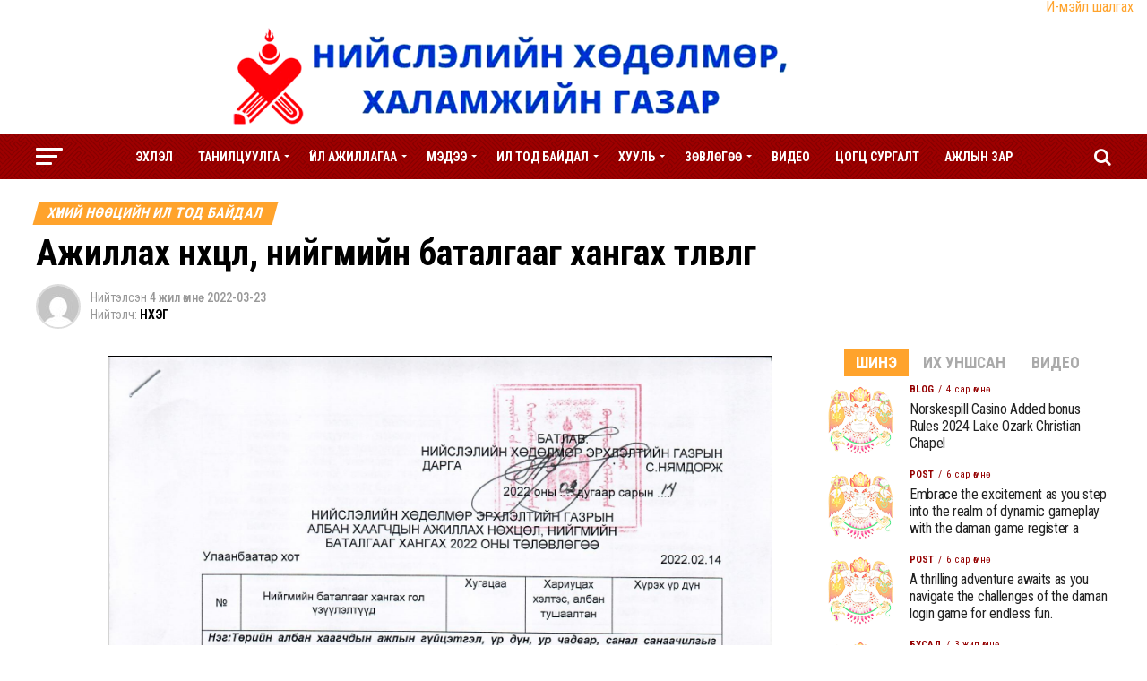

--- FILE ---
content_type: text/html; charset=UTF-8
request_url: https://ubbirj.ub.gov.mn/%D0%B0%D0%B6%D0%B8%D0%BB%D0%BB%D0%B0%D1%85-%D0%BD%D3%A9%D1%85%D1%86%D3%A9%D0%BB-%D0%BD%D0%B8%D0%B9%D0%B3%D0%BC%D0%B8%D0%B9%D0%BD-%D0%B1%D0%B0%D1%82%D0%B0%D0%BB%D0%B3%D0%B0%D0%B0%D0%B3-%D1%85%D0%B0/
body_size: 146677
content:
<!DOCTYPE html>
<html lang="mn">
<head>
<meta charset="UTF-8" >
<meta name="viewport" id="viewport" content="width=device-width, initial-scale=1.0, maximum-scale=1.0, minimum-scale=1.0, user-scalable=no" />
<link rel="pingback" href="https://ubbirj.ub.gov.mn/xmlrpc.php" />
<meta property="og:type" content="article" />
	<meta property="og:url" content="https://ubbirj.ub.gov.mn/%d0%b0%d0%b6%d0%b8%d0%bb%d0%bb%d0%b0%d1%85-%d0%bd%d3%a9%d1%85%d1%86%d3%a9%d0%bb-%d0%bd%d0%b8%d0%b9%d0%b3%d0%bc%d0%b8%d0%b9%d0%bd-%d0%b1%d0%b0%d1%82%d0%b0%d0%bb%d0%b3%d0%b0%d0%b0%d0%b3-%d1%85%d0%b0/" />
<meta property="og:title" content="Ажиллах нөхцөл, нийгмийн баталгааг хангах төлөвлгөө" />
<meta property="og:description" content="" />
<meta name="twitter:card" content="summary">
<meta name="twitter:url" content="https://ubbirj.ub.gov.mn/%d0%b0%d0%b6%d0%b8%d0%bb%d0%bb%d0%b0%d1%85-%d0%bd%d3%a9%d1%85%d1%86%d3%a9%d0%bb-%d0%bd%d0%b8%d0%b9%d0%b3%d0%bc%d0%b8%d0%b9%d0%bd-%d0%b1%d0%b0%d1%82%d0%b0%d0%bb%d0%b3%d0%b0%d0%b0%d0%b3-%d1%85%d0%b0/">
<meta name="twitter:title" content="Ажиллах нөхцөл, нийгмийн баталгааг хангах төлөвлгөө">
<meta name="twitter:description" content="">
<title>Ажиллах нөхцөл, нийгмийн баталгааг хангах төлөвлгөө &#8211; Нийслэлийн Хөдөлмөр Эрхлэлтийн Газар</title>
<meta name='robots' content='max-image-preview:large' />
	<style>img:is([sizes="auto" i], [sizes^="auto," i]) { contain-intrinsic-size: 3000px 1500px }</style>
	<link rel='dns-prefetch' href='//fonts.googleapis.com' />
<link rel="alternate" type="application/rss+xml" title="Нийслэлийн Хөдөлмөр Эрхлэлтийн Газар &raquo; хангамж" href="https://ubbirj.ub.gov.mn/feed/" />
<link rel="alternate" type="application/rss+xml" title="Нийслэлийн Хөдөлмөр Эрхлэлтийн Газар &raquo; сэтгэгдлийн хангамж" href="https://ubbirj.ub.gov.mn/comments/feed/" />
<script type="text/javascript">
/* <![CDATA[ */
window._wpemojiSettings = {"baseUrl":"https:\/\/s.w.org\/images\/core\/emoji\/16.0.1\/72x72\/","ext":".png","svgUrl":"https:\/\/s.w.org\/images\/core\/emoji\/16.0.1\/svg\/","svgExt":".svg","source":{"concatemoji":"https:\/\/ubbirj.ub.gov.mn\/wp-includes\/js\/wp-emoji-release.min.js?ver=6.8.3"}};
/*! This file is auto-generated */
!function(s,n){var o,i,e;function c(e){try{var t={supportTests:e,timestamp:(new Date).valueOf()};sessionStorage.setItem(o,JSON.stringify(t))}catch(e){}}function p(e,t,n){e.clearRect(0,0,e.canvas.width,e.canvas.height),e.fillText(t,0,0);var t=new Uint32Array(e.getImageData(0,0,e.canvas.width,e.canvas.height).data),a=(e.clearRect(0,0,e.canvas.width,e.canvas.height),e.fillText(n,0,0),new Uint32Array(e.getImageData(0,0,e.canvas.width,e.canvas.height).data));return t.every(function(e,t){return e===a[t]})}function u(e,t){e.clearRect(0,0,e.canvas.width,e.canvas.height),e.fillText(t,0,0);for(var n=e.getImageData(16,16,1,1),a=0;a<n.data.length;a++)if(0!==n.data[a])return!1;return!0}function f(e,t,n,a){switch(t){case"flag":return n(e,"\ud83c\udff3\ufe0f\u200d\u26a7\ufe0f","\ud83c\udff3\ufe0f\u200b\u26a7\ufe0f")?!1:!n(e,"\ud83c\udde8\ud83c\uddf6","\ud83c\udde8\u200b\ud83c\uddf6")&&!n(e,"\ud83c\udff4\udb40\udc67\udb40\udc62\udb40\udc65\udb40\udc6e\udb40\udc67\udb40\udc7f","\ud83c\udff4\u200b\udb40\udc67\u200b\udb40\udc62\u200b\udb40\udc65\u200b\udb40\udc6e\u200b\udb40\udc67\u200b\udb40\udc7f");case"emoji":return!a(e,"\ud83e\udedf")}return!1}function g(e,t,n,a){var r="undefined"!=typeof WorkerGlobalScope&&self instanceof WorkerGlobalScope?new OffscreenCanvas(300,150):s.createElement("canvas"),o=r.getContext("2d",{willReadFrequently:!0}),i=(o.textBaseline="top",o.font="600 32px Arial",{});return e.forEach(function(e){i[e]=t(o,e,n,a)}),i}function t(e){var t=s.createElement("script");t.src=e,t.defer=!0,s.head.appendChild(t)}"undefined"!=typeof Promise&&(o="wpEmojiSettingsSupports",i=["flag","emoji"],n.supports={everything:!0,everythingExceptFlag:!0},e=new Promise(function(e){s.addEventListener("DOMContentLoaded",e,{once:!0})}),new Promise(function(t){var n=function(){try{var e=JSON.parse(sessionStorage.getItem(o));if("object"==typeof e&&"number"==typeof e.timestamp&&(new Date).valueOf()<e.timestamp+604800&&"object"==typeof e.supportTests)return e.supportTests}catch(e){}return null}();if(!n){if("undefined"!=typeof Worker&&"undefined"!=typeof OffscreenCanvas&&"undefined"!=typeof URL&&URL.createObjectURL&&"undefined"!=typeof Blob)try{var e="postMessage("+g.toString()+"("+[JSON.stringify(i),f.toString(),p.toString(),u.toString()].join(",")+"));",a=new Blob([e],{type:"text/javascript"}),r=new Worker(URL.createObjectURL(a),{name:"wpTestEmojiSupports"});return void(r.onmessage=function(e){c(n=e.data),r.terminate(),t(n)})}catch(e){}c(n=g(i,f,p,u))}t(n)}).then(function(e){for(var t in e)n.supports[t]=e[t],n.supports.everything=n.supports.everything&&n.supports[t],"flag"!==t&&(n.supports.everythingExceptFlag=n.supports.everythingExceptFlag&&n.supports[t]);n.supports.everythingExceptFlag=n.supports.everythingExceptFlag&&!n.supports.flag,n.DOMReady=!1,n.readyCallback=function(){n.DOMReady=!0}}).then(function(){return e}).then(function(){var e;n.supports.everything||(n.readyCallback(),(e=n.source||{}).concatemoji?t(e.concatemoji):e.wpemoji&&e.twemoji&&(t(e.twemoji),t(e.wpemoji)))}))}((window,document),window._wpemojiSettings);
/* ]]> */
</script>
		
	<style id='wp-emoji-styles-inline-css' type='text/css'>

	img.wp-smiley, img.emoji {
		display: inline !important;
		border: none !important;
		box-shadow: none !important;
		height: 1em !important;
		width: 1em !important;
		margin: 0 0.07em !important;
		vertical-align: -0.1em !important;
		background: none !important;
		padding: 0 !important;
	}
</style>
<link rel='stylesheet' id='wp-block-library-css' href='https://ubbirj.ub.gov.mn/wp-includes/css/dist/block-library/style.min.css?ver=6.8.3' type='text/css' media='all' />
<style id='classic-theme-styles-inline-css' type='text/css'>
/*! This file is auto-generated */
.wp-block-button__link{color:#fff;background-color:#32373c;border-radius:9999px;box-shadow:none;text-decoration:none;padding:calc(.667em + 2px) calc(1.333em + 2px);font-size:1.125em}.wp-block-file__button{background:#32373c;color:#fff;text-decoration:none}
</style>
<style id='pdfemb-pdf-embedder-viewer-style-inline-css' type='text/css'>
.wp-block-pdfemb-pdf-embedder-viewer{max-width:none}

</style>
<style id='global-styles-inline-css' type='text/css'>
:root{--wp--preset--aspect-ratio--square: 1;--wp--preset--aspect-ratio--4-3: 4/3;--wp--preset--aspect-ratio--3-4: 3/4;--wp--preset--aspect-ratio--3-2: 3/2;--wp--preset--aspect-ratio--2-3: 2/3;--wp--preset--aspect-ratio--16-9: 16/9;--wp--preset--aspect-ratio--9-16: 9/16;--wp--preset--color--black: #000000;--wp--preset--color--cyan-bluish-gray: #abb8c3;--wp--preset--color--white: #ffffff;--wp--preset--color--pale-pink: #f78da7;--wp--preset--color--vivid-red: #cf2e2e;--wp--preset--color--luminous-vivid-orange: #ff6900;--wp--preset--color--luminous-vivid-amber: #fcb900;--wp--preset--color--light-green-cyan: #7bdcb5;--wp--preset--color--vivid-green-cyan: #00d084;--wp--preset--color--pale-cyan-blue: #8ed1fc;--wp--preset--color--vivid-cyan-blue: #0693e3;--wp--preset--color--vivid-purple: #9b51e0;--wp--preset--gradient--vivid-cyan-blue-to-vivid-purple: linear-gradient(135deg,rgba(6,147,227,1) 0%,rgb(155,81,224) 100%);--wp--preset--gradient--light-green-cyan-to-vivid-green-cyan: linear-gradient(135deg,rgb(122,220,180) 0%,rgb(0,208,130) 100%);--wp--preset--gradient--luminous-vivid-amber-to-luminous-vivid-orange: linear-gradient(135deg,rgba(252,185,0,1) 0%,rgba(255,105,0,1) 100%);--wp--preset--gradient--luminous-vivid-orange-to-vivid-red: linear-gradient(135deg,rgba(255,105,0,1) 0%,rgb(207,46,46) 100%);--wp--preset--gradient--very-light-gray-to-cyan-bluish-gray: linear-gradient(135deg,rgb(238,238,238) 0%,rgb(169,184,195) 100%);--wp--preset--gradient--cool-to-warm-spectrum: linear-gradient(135deg,rgb(74,234,220) 0%,rgb(151,120,209) 20%,rgb(207,42,186) 40%,rgb(238,44,130) 60%,rgb(251,105,98) 80%,rgb(254,248,76) 100%);--wp--preset--gradient--blush-light-purple: linear-gradient(135deg,rgb(255,206,236) 0%,rgb(152,150,240) 100%);--wp--preset--gradient--blush-bordeaux: linear-gradient(135deg,rgb(254,205,165) 0%,rgb(254,45,45) 50%,rgb(107,0,62) 100%);--wp--preset--gradient--luminous-dusk: linear-gradient(135deg,rgb(255,203,112) 0%,rgb(199,81,192) 50%,rgb(65,88,208) 100%);--wp--preset--gradient--pale-ocean: linear-gradient(135deg,rgb(255,245,203) 0%,rgb(182,227,212) 50%,rgb(51,167,181) 100%);--wp--preset--gradient--electric-grass: linear-gradient(135deg,rgb(202,248,128) 0%,rgb(113,206,126) 100%);--wp--preset--gradient--midnight: linear-gradient(135deg,rgb(2,3,129) 0%,rgb(40,116,252) 100%);--wp--preset--font-size--small: 13px;--wp--preset--font-size--medium: 20px;--wp--preset--font-size--large: 36px;--wp--preset--font-size--x-large: 42px;--wp--preset--spacing--20: 0.44rem;--wp--preset--spacing--30: 0.67rem;--wp--preset--spacing--40: 1rem;--wp--preset--spacing--50: 1.5rem;--wp--preset--spacing--60: 2.25rem;--wp--preset--spacing--70: 3.38rem;--wp--preset--spacing--80: 5.06rem;--wp--preset--shadow--natural: 6px 6px 9px rgba(0, 0, 0, 0.2);--wp--preset--shadow--deep: 12px 12px 50px rgba(0, 0, 0, 0.4);--wp--preset--shadow--sharp: 6px 6px 0px rgba(0, 0, 0, 0.2);--wp--preset--shadow--outlined: 6px 6px 0px -3px rgba(255, 255, 255, 1), 6px 6px rgba(0, 0, 0, 1);--wp--preset--shadow--crisp: 6px 6px 0px rgba(0, 0, 0, 1);}:where(.is-layout-flex){gap: 0.5em;}:where(.is-layout-grid){gap: 0.5em;}body .is-layout-flex{display: flex;}.is-layout-flex{flex-wrap: wrap;align-items: center;}.is-layout-flex > :is(*, div){margin: 0;}body .is-layout-grid{display: grid;}.is-layout-grid > :is(*, div){margin: 0;}:where(.wp-block-columns.is-layout-flex){gap: 2em;}:where(.wp-block-columns.is-layout-grid){gap: 2em;}:where(.wp-block-post-template.is-layout-flex){gap: 1.25em;}:where(.wp-block-post-template.is-layout-grid){gap: 1.25em;}.has-black-color{color: var(--wp--preset--color--black) !important;}.has-cyan-bluish-gray-color{color: var(--wp--preset--color--cyan-bluish-gray) !important;}.has-white-color{color: var(--wp--preset--color--white) !important;}.has-pale-pink-color{color: var(--wp--preset--color--pale-pink) !important;}.has-vivid-red-color{color: var(--wp--preset--color--vivid-red) !important;}.has-luminous-vivid-orange-color{color: var(--wp--preset--color--luminous-vivid-orange) !important;}.has-luminous-vivid-amber-color{color: var(--wp--preset--color--luminous-vivid-amber) !important;}.has-light-green-cyan-color{color: var(--wp--preset--color--light-green-cyan) !important;}.has-vivid-green-cyan-color{color: var(--wp--preset--color--vivid-green-cyan) !important;}.has-pale-cyan-blue-color{color: var(--wp--preset--color--pale-cyan-blue) !important;}.has-vivid-cyan-blue-color{color: var(--wp--preset--color--vivid-cyan-blue) !important;}.has-vivid-purple-color{color: var(--wp--preset--color--vivid-purple) !important;}.has-black-background-color{background-color: var(--wp--preset--color--black) !important;}.has-cyan-bluish-gray-background-color{background-color: var(--wp--preset--color--cyan-bluish-gray) !important;}.has-white-background-color{background-color: var(--wp--preset--color--white) !important;}.has-pale-pink-background-color{background-color: var(--wp--preset--color--pale-pink) !important;}.has-vivid-red-background-color{background-color: var(--wp--preset--color--vivid-red) !important;}.has-luminous-vivid-orange-background-color{background-color: var(--wp--preset--color--luminous-vivid-orange) !important;}.has-luminous-vivid-amber-background-color{background-color: var(--wp--preset--color--luminous-vivid-amber) !important;}.has-light-green-cyan-background-color{background-color: var(--wp--preset--color--light-green-cyan) !important;}.has-vivid-green-cyan-background-color{background-color: var(--wp--preset--color--vivid-green-cyan) !important;}.has-pale-cyan-blue-background-color{background-color: var(--wp--preset--color--pale-cyan-blue) !important;}.has-vivid-cyan-blue-background-color{background-color: var(--wp--preset--color--vivid-cyan-blue) !important;}.has-vivid-purple-background-color{background-color: var(--wp--preset--color--vivid-purple) !important;}.has-black-border-color{border-color: var(--wp--preset--color--black) !important;}.has-cyan-bluish-gray-border-color{border-color: var(--wp--preset--color--cyan-bluish-gray) !important;}.has-white-border-color{border-color: var(--wp--preset--color--white) !important;}.has-pale-pink-border-color{border-color: var(--wp--preset--color--pale-pink) !important;}.has-vivid-red-border-color{border-color: var(--wp--preset--color--vivid-red) !important;}.has-luminous-vivid-orange-border-color{border-color: var(--wp--preset--color--luminous-vivid-orange) !important;}.has-luminous-vivid-amber-border-color{border-color: var(--wp--preset--color--luminous-vivid-amber) !important;}.has-light-green-cyan-border-color{border-color: var(--wp--preset--color--light-green-cyan) !important;}.has-vivid-green-cyan-border-color{border-color: var(--wp--preset--color--vivid-green-cyan) !important;}.has-pale-cyan-blue-border-color{border-color: var(--wp--preset--color--pale-cyan-blue) !important;}.has-vivid-cyan-blue-border-color{border-color: var(--wp--preset--color--vivid-cyan-blue) !important;}.has-vivid-purple-border-color{border-color: var(--wp--preset--color--vivid-purple) !important;}.has-vivid-cyan-blue-to-vivid-purple-gradient-background{background: var(--wp--preset--gradient--vivid-cyan-blue-to-vivid-purple) !important;}.has-light-green-cyan-to-vivid-green-cyan-gradient-background{background: var(--wp--preset--gradient--light-green-cyan-to-vivid-green-cyan) !important;}.has-luminous-vivid-amber-to-luminous-vivid-orange-gradient-background{background: var(--wp--preset--gradient--luminous-vivid-amber-to-luminous-vivid-orange) !important;}.has-luminous-vivid-orange-to-vivid-red-gradient-background{background: var(--wp--preset--gradient--luminous-vivid-orange-to-vivid-red) !important;}.has-very-light-gray-to-cyan-bluish-gray-gradient-background{background: var(--wp--preset--gradient--very-light-gray-to-cyan-bluish-gray) !important;}.has-cool-to-warm-spectrum-gradient-background{background: var(--wp--preset--gradient--cool-to-warm-spectrum) !important;}.has-blush-light-purple-gradient-background{background: var(--wp--preset--gradient--blush-light-purple) !important;}.has-blush-bordeaux-gradient-background{background: var(--wp--preset--gradient--blush-bordeaux) !important;}.has-luminous-dusk-gradient-background{background: var(--wp--preset--gradient--luminous-dusk) !important;}.has-pale-ocean-gradient-background{background: var(--wp--preset--gradient--pale-ocean) !important;}.has-electric-grass-gradient-background{background: var(--wp--preset--gradient--electric-grass) !important;}.has-midnight-gradient-background{background: var(--wp--preset--gradient--midnight) !important;}.has-small-font-size{font-size: var(--wp--preset--font-size--small) !important;}.has-medium-font-size{font-size: var(--wp--preset--font-size--medium) !important;}.has-large-font-size{font-size: var(--wp--preset--font-size--large) !important;}.has-x-large-font-size{font-size: var(--wp--preset--font-size--x-large) !important;}
:where(.wp-block-post-template.is-layout-flex){gap: 1.25em;}:where(.wp-block-post-template.is-layout-grid){gap: 1.25em;}
:where(.wp-block-columns.is-layout-flex){gap: 2em;}:where(.wp-block-columns.is-layout-grid){gap: 2em;}
:root :where(.wp-block-pullquote){font-size: 1.5em;line-height: 1.6;}
</style>
<link rel='stylesheet' id='mvp-custom-style-css' href='https://ubbirj.ub.gov.mn/wp-content/themes/zox-news/style.css?ver=6.8.3' type='text/css' media='all' />
<style id='mvp-custom-style-inline-css' type='text/css'>


#mvp-wallpaper {
	background: url() no-repeat 50% 0;
	}

#mvp-foot-copy a {
	color: #5f00e5;
	}

#mvp-content-main p a,
.mvp-post-add-main p a {
	box-shadow: inset 0 -4px 0 #5f00e5;
	}

#mvp-content-main p a:hover,
.mvp-post-add-main p a:hover {
	background: #5f00e5;
	}

a,
a:visited,
.post-info-name a,
.woocommerce .woocommerce-breadcrumb a {
	color: #ffa32c;
	}

#mvp-side-wrap a:hover {
	color: #ffa32c;
	}

.mvp-fly-top:hover,
.mvp-vid-box-wrap,
ul.mvp-soc-mob-list li.mvp-soc-mob-com {
	background: ;
	}

nav.mvp-fly-nav-menu ul li.menu-item-has-children:after,
.mvp-feat1-left-wrap span.mvp-cd-cat,
.mvp-widget-feat1-top-story span.mvp-cd-cat,
.mvp-widget-feat2-left-cont span.mvp-cd-cat,
.mvp-widget-dark-feat span.mvp-cd-cat,
.mvp-widget-dark-sub span.mvp-cd-cat,
.mvp-vid-wide-text span.mvp-cd-cat,
.mvp-feat2-top-text span.mvp-cd-cat,
.mvp-feat3-main-story span.mvp-cd-cat,
.mvp-feat3-sub-text span.mvp-cd-cat,
.mvp-feat4-main-text span.mvp-cd-cat,
.woocommerce-message:before,
.woocommerce-info:before,
.woocommerce-message:before {
	color: ;
	}

#searchform input,
.mvp-authors-name {
	border-bottom: 1px solid ;
	}

.mvp-fly-top:hover {
	border-top: 1px solid ;
	border-left: 1px solid ;
	border-bottom: 1px solid ;
	}

.woocommerce .widget_price_filter .ui-slider .ui-slider-handle,
.woocommerce #respond input#submit.alt,
.woocommerce a.button.alt,
.woocommerce button.button.alt,
.woocommerce input.button.alt,
.woocommerce #respond input#submit.alt:hover,
.woocommerce a.button.alt:hover,
.woocommerce button.button.alt:hover,
.woocommerce input.button.alt:hover {
	background-color: ;
	}

.woocommerce-error,
.woocommerce-info,
.woocommerce-message {
	border-top-color: ;
	}

ul.mvp-feat1-list-buts li.active span.mvp-feat1-list-but,
span.mvp-widget-home-title,
span.mvp-post-cat,
span.mvp-feat1-pop-head {
	background: #ffa32c;
	}

.woocommerce span.onsale {
	background-color: #ffa32c;
	}

.mvp-widget-feat2-side-more-but,
.woocommerce .star-rating span:before,
span.mvp-prev-next-label,
.mvp-cat-date-wrap .sticky {
	color: #ffa32c !important;
	}

#mvp-main-nav-top,
#mvp-fly-wrap,
.mvp-soc-mob-right,
#mvp-main-nav-small-cont {
	background: #ffffff;
	}

#mvp-main-nav-small .mvp-fly-but-wrap span,
#mvp-main-nav-small .mvp-search-but-wrap span,
.mvp-nav-top-left .mvp-fly-but-wrap span,
#mvp-fly-wrap .mvp-fly-but-wrap span {
	background: #ffffff;
	}

.mvp-nav-top-right .mvp-nav-search-but,
span.mvp-fly-soc-head,
.mvp-soc-mob-right i,
#mvp-main-nav-small span.mvp-nav-search-but,
#mvp-main-nav-small .mvp-nav-menu ul li a  {
	color: #ffffff;
	}

#mvp-main-nav-small .mvp-nav-menu ul li.menu-item-has-children a:after {
	border-color: #ffffff transparent transparent transparent;
	}

#mvp-nav-top-wrap span.mvp-nav-search-but:hover,
#mvp-main-nav-small span.mvp-nav-search-but:hover {
	color: #8224e3;
	}

#mvp-nav-top-wrap .mvp-fly-but-wrap:hover span,
#mvp-main-nav-small .mvp-fly-but-wrap:hover span,
span.mvp-woo-cart-num:hover {
	background: #8224e3;
	}

#mvp-main-nav-bot-cont {
	background: ;
	}

#mvp-nav-bot-wrap .mvp-fly-but-wrap span,
#mvp-nav-bot-wrap .mvp-search-but-wrap span {
	background: #ffffff;
	}

#mvp-nav-bot-wrap span.mvp-nav-search-but,
#mvp-nav-bot-wrap .mvp-nav-menu ul li a {
	color: #ffffff;
	}

#mvp-nav-bot-wrap .mvp-nav-menu ul li.menu-item-has-children a:after {
	border-color: #ffffff transparent transparent transparent;
	}

.mvp-nav-menu ul li:hover a {
	border-bottom: 5px solid #0063ca;
	}

#mvp-nav-bot-wrap .mvp-fly-but-wrap:hover span {
	background: #0063ca;
	}

#mvp-nav-bot-wrap span.mvp-nav-search-but:hover {
	color: #0063ca;
	}

body,
.mvp-feat1-feat-text p,
.mvp-feat2-top-text p,
.mvp-feat3-main-text p,
.mvp-feat3-sub-text p,
#searchform input,
.mvp-author-info-text,
span.mvp-post-excerpt,
.mvp-nav-menu ul li ul.sub-menu li a,
nav.mvp-fly-nav-menu ul li a,
.mvp-ad-label,
span.mvp-feat-caption,
.mvp-post-tags a,
.mvp-post-tags a:visited,
span.mvp-author-box-name a,
#mvp-author-box-text p,
.mvp-post-gallery-text p,
ul.mvp-soc-mob-list li span,
#comments,
h3#reply-title,
h2.comments,
#mvp-foot-copy p,
span.mvp-fly-soc-head,
.mvp-post-tags-header,
span.mvp-prev-next-label,
span.mvp-post-add-link-but,
#mvp-comments-button a,
#mvp-comments-button span.mvp-comment-but-text,
.woocommerce ul.product_list_widget span.product-title,
.woocommerce ul.product_list_widget li a,
.woocommerce #reviews #comments ol.commentlist li .comment-text p.meta,
.woocommerce div.product p.price,
.woocommerce div.product p.price ins,
.woocommerce div.product p.price del,
.woocommerce ul.products li.product .price del,
.woocommerce ul.products li.product .price ins,
.woocommerce ul.products li.product .price,
.woocommerce #respond input#submit,
.woocommerce a.button,
.woocommerce button.button,
.woocommerce input.button,
.woocommerce .widget_price_filter .price_slider_amount .button,
.woocommerce span.onsale,
.woocommerce-review-link,
#woo-content p.woocommerce-result-count,
.woocommerce div.product .woocommerce-tabs ul.tabs li a,
a.mvp-inf-more-but,
span.mvp-cont-read-but,
span.mvp-cd-cat,
span.mvp-cd-date,
.mvp-feat4-main-text p,
span.mvp-woo-cart-num,
span.mvp-widget-home-title2,
.wp-caption,
#mvp-content-main p.wp-caption-text,
.gallery-caption,
.mvp-post-add-main p.wp-caption-text,
#bbpress-forums,
#bbpress-forums p,
.protected-post-form input,
#mvp-feat6-text p {
	font-family: 'Roboto Condensed', sans-serif;
	}

.mvp-blog-story-text p,
span.mvp-author-page-desc,
#mvp-404 p,
.mvp-widget-feat1-bot-text p,
.mvp-widget-feat2-left-text p,
.mvp-flex-story-text p,
.mvp-search-text p,
#mvp-content-main p,
.mvp-post-add-main p,
#mvp-content-main ul li,
#mvp-content-main ol li,
.rwp-summary,
.rwp-u-review__comment,
.mvp-feat5-mid-main-text p,
.mvp-feat5-small-main-text p,
#mvp-content-main .wp-block-button__link,
.wp-block-audio figcaption,
.wp-block-video figcaption,
.wp-block-embed figcaption,
.wp-block-verse pre,
pre.wp-block-verse {
	font-family: 'Roboto Condensed', sans-serif;
	}

.mvp-nav-menu ul li a,
#mvp-foot-menu ul li a {
	font-family: 'Roboto Condensed', sans-serif;
	}


.mvp-feat1-sub-text h2,
.mvp-feat1-pop-text h2,
.mvp-feat1-list-text h2,
.mvp-widget-feat1-top-text h2,
.mvp-widget-feat1-bot-text h2,
.mvp-widget-dark-feat-text h2,
.mvp-widget-dark-sub-text h2,
.mvp-widget-feat2-left-text h2,
.mvp-widget-feat2-right-text h2,
.mvp-blog-story-text h2,
.mvp-flex-story-text h2,
.mvp-vid-wide-more-text p,
.mvp-prev-next-text p,
.mvp-related-text,
.mvp-post-more-text p,
h2.mvp-authors-latest a,
.mvp-feat2-bot-text h2,
.mvp-feat3-sub-text h2,
.mvp-feat3-main-text h2,
.mvp-feat4-main-text h2,
.mvp-feat5-text h2,
.mvp-feat5-mid-main-text h2,
.mvp-feat5-small-main-text h2,
.mvp-feat5-mid-sub-text h2,
#mvp-feat6-text h2,
.alp-related-posts-wrapper .alp-related-post .post-title {
	font-family: 'Roboto Condensed', sans-serif;
	}

.mvp-feat2-top-text h2,
.mvp-feat1-feat-text h2,
h1.mvp-post-title,
h1.mvp-post-title-wide,
.mvp-drop-nav-title h4,
#mvp-content-main blockquote p,
.mvp-post-add-main blockquote p,
#mvp-content-main p.has-large-font-size,
#mvp-404 h1,
#woo-content h1.page-title,
.woocommerce div.product .product_title,
.woocommerce ul.products li.product h3,
.alp-related-posts .current .post-title {
	font-family: 'Roboto Condensed', sans-serif;
	}

span.mvp-feat1-pop-head,
.mvp-feat1-pop-text:before,
span.mvp-feat1-list-but,
span.mvp-widget-home-title,
.mvp-widget-feat2-side-more,
span.mvp-post-cat,
span.mvp-page-head,
h1.mvp-author-top-head,
.mvp-authors-name,
#mvp-content-main h1,
#mvp-content-main h2,
#mvp-content-main h3,
#mvp-content-main h4,
#mvp-content-main h5,
#mvp-content-main h6,
.woocommerce .related h2,
.woocommerce div.product .woocommerce-tabs .panel h2,
.woocommerce div.product .product_title,
.mvp-feat5-side-list .mvp-feat1-list-img:after {
	font-family: 'Roboto Condensed', sans-serif;
	}

	

	#mvp-main-nav-top {
		background: #fff;
		padding: 15px 0 0;
		}
	#mvp-fly-wrap,
	.mvp-soc-mob-right,
	#mvp-main-nav-small-cont {
		background: #fff;
		}
	#mvp-main-nav-small .mvp-fly-but-wrap span,
	#mvp-main-nav-small .mvp-search-but-wrap span,
	.mvp-nav-top-left .mvp-fly-but-wrap span,
	#mvp-fly-wrap .mvp-fly-but-wrap span {
		background: #000;
		}
	.mvp-nav-top-right .mvp-nav-search-but,
	span.mvp-fly-soc-head,
	.mvp-soc-mob-right i,
	#mvp-main-nav-small span.mvp-nav-search-but,
	#mvp-main-nav-small .mvp-nav-menu ul li a  {
		color: #000;
		}
	#mvp-main-nav-small .mvp-nav-menu ul li.menu-item-has-children a:after {
		border-color: #000 transparent transparent transparent;
		}
	.mvp-feat1-feat-text h2,
	h1.mvp-post-title,
	.mvp-feat2-top-text h2,
	.mvp-feat3-main-text h2,
	#mvp-content-main blockquote p,
	.mvp-post-add-main blockquote p {
		font-family: 'Roboto Condensed', sans-serif;
		font-weight: 700;
		letter-spacing: normal;
		}
	.mvp-feat1-feat-text h2,
	.mvp-feat2-top-text h2,
	.mvp-feat3-main-text h2 {
		line-height: 1;
		text-transform: uppercase;
		}
		

	span.mvp-nav-soc-but,
	ul.mvp-fly-soc-list li a,
	span.mvp-woo-cart-num {
		background: rgba(0,0,0,.8);
		}
	span.mvp-woo-cart-icon {
		color: rgba(0,0,0,.8);
		}
	nav.mvp-fly-nav-menu ul li,
	nav.mvp-fly-nav-menu ul li ul.sub-menu {
		border-top: 1px solid rgba(0,0,0,.1);
		}
	nav.mvp-fly-nav-menu ul li a {
		color: #000;
		}
	.mvp-drop-nav-title h4 {
		color: #000;
		}
		

	#mvp-leader-wrap {
		position: relative;
		}
	#mvp-site-main {
		margin-top: 0;
		}
	#mvp-leader-wrap {
		top: 0 !important;
		}
		

	.mvp-nav-links {
		display: none;
		}
		

	.alp-advert {
		display: none;
	}
	.alp-related-posts-wrapper .alp-related-posts .current {
		margin: 0 0 10px;
	}
		
</style>
<link rel='stylesheet' id='mvp-reset-css' href='https://ubbirj.ub.gov.mn/wp-content/themes/zox-news/css/reset.css?ver=6.8.3' type='text/css' media='all' />
<link rel='stylesheet' id='fontawesome-css' href='https://ubbirj.ub.gov.mn/wp-content/themes/zox-news/font-awesome/css/font-awesome.css?ver=6.8.3' type='text/css' media='all' />
<link rel='stylesheet' id='mvp-fonts-css' href='//fonts.googleapis.com/css?family=Roboto%3A300%2C400%2C700%2C900%7COswald%3A400%2C700%7CAdvent+Pro%3A700%7COpen+Sans%3A700%7CAnton%3A400Roboto+Condensed%3A100%2C200%2C300%2C400%2C500%2C600%2C700%2C800%2C900%7CRoboto+Condensed%3A100%2C200%2C300%2C400%2C500%2C600%2C700%2C800%2C900%7CRoboto+Condensed%3A100%2C200%2C300%2C400%2C500%2C600%2C700%2C800%2C900%7CRoboto+Condensed%3A100%2C200%2C300%2C400%2C500%2C600%2C700%2C800%2C900%7CRoboto+Condensed%3A100%2C200%2C300%2C400%2C500%2C600%2C700%2C800%2C900%7CRoboto+Condensed%3A100%2C200%2C300%2C400%2C500%2C600%2C700%2C800%2C900%26subset%3Dlatin%2Clatin-ext%2Ccyrillic%2Ccyrillic-ext%2Cgreek-ext%2Cgreek%2Cvietnamese' type='text/css' media='all' />
<link rel='stylesheet' id='mvp-media-queries-css' href='https://ubbirj.ub.gov.mn/wp-content/themes/zox-news/css/media-queries.css?ver=6.8.3' type='text/css' media='all' />
<link rel='stylesheet' id='wp-paginate-css' href='https://ubbirj.ub.gov.mn/wp-content/plugins/wp-paginate/css/wp-paginate.css?ver=2.2.0' type='text/css' media='screen' />
<script type="text/javascript" src="https://ubbirj.ub.gov.mn/wp-includes/js/jquery/jquery.min.js?ver=3.7.1" id="jquery-core-js"></script>
<script type="text/javascript" src="https://ubbirj.ub.gov.mn/wp-includes/js/jquery/jquery-migrate.min.js?ver=3.4.1" id="jquery-migrate-js"></script>
<link rel="https://api.w.org/" href="https://ubbirj.ub.gov.mn/wp-json/" /><link rel="alternate" title="JSON" type="application/json" href="https://ubbirj.ub.gov.mn/wp-json/wp/v2/posts/12435" /><link rel="EditURI" type="application/rsd+xml" title="RSD" href="https://ubbirj.ub.gov.mn/xmlrpc.php?rsd" />
<meta name="generator" content="WordPress 6.8.3" />
<link rel="canonical" href="https://ubbirj.ub.gov.mn/%d0%b0%d0%b6%d0%b8%d0%bb%d0%bb%d0%b0%d1%85-%d0%bd%d3%a9%d1%85%d1%86%d3%a9%d0%bb-%d0%bd%d0%b8%d0%b9%d0%b3%d0%bc%d0%b8%d0%b9%d0%bd-%d0%b1%d0%b0%d1%82%d0%b0%d0%bb%d0%b3%d0%b0%d0%b0%d0%b3-%d1%85%d0%b0/" />
<link rel='shortlink' href='https://ubbirj.ub.gov.mn/?p=12435' />
<link rel="alternate" title="oEmbed (JSON)" type="application/json+oembed" href="https://ubbirj.ub.gov.mn/wp-json/oembed/1.0/embed?url=https%3A%2F%2Fubbirj.ub.gov.mn%2F%25d0%25b0%25d0%25b6%25d0%25b8%25d0%25bb%25d0%25bb%25d0%25b0%25d1%2585-%25d0%25bd%25d3%25a9%25d1%2585%25d1%2586%25d3%25a9%25d0%25bb-%25d0%25bd%25d0%25b8%25d0%25b9%25d0%25b3%25d0%25bc%25d0%25b8%25d0%25b9%25d0%25bd-%25d0%25b1%25d0%25b0%25d1%2582%25d0%25b0%25d0%25bb%25d0%25b3%25d0%25b0%25d0%25b0%25d0%25b3-%25d1%2585%25d0%25b0%2F" />
<link rel="alternate" title="oEmbed (XML)" type="text/xml+oembed" href="https://ubbirj.ub.gov.mn/wp-json/oembed/1.0/embed?url=https%3A%2F%2Fubbirj.ub.gov.mn%2F%25d0%25b0%25d0%25b6%25d0%25b8%25d0%25bb%25d0%25bb%25d0%25b0%25d1%2585-%25d0%25bd%25d3%25a9%25d1%2585%25d1%2586%25d3%25a9%25d0%25bb-%25d0%25bd%25d0%25b8%25d0%25b9%25d0%25b3%25d0%25bc%25d0%25b8%25d0%25b9%25d0%25bd-%25d0%25b1%25d0%25b0%25d1%2582%25d0%25b0%25d0%25bb%25d0%25b3%25d0%25b0%25d0%25b0%25d0%25b3-%25d1%2585%25d0%25b0%2F&#038;format=xml" />
<!-- Analytics by WP Statistics - https://wp-statistics.com -->
<link rel="icon" href="https://ubbirj.ub.gov.mn/wp-content/uploads/2019/08/cropped-logo-red-32x32.png" sizes="32x32" />
<link rel="icon" href="https://ubbirj.ub.gov.mn/wp-content/uploads/2019/08/cropped-logo-red-192x192.png" sizes="192x192" />
<link rel="apple-touch-icon" href="https://ubbirj.ub.gov.mn/wp-content/uploads/2019/08/cropped-logo-red-180x180.png" />
<meta name="msapplication-TileImage" content="https://ubbirj.ub.gov.mn/wp-content/uploads/2019/08/cropped-logo-red-270x270.png" />
		<style type="text/css" id="wp-custom-css">
			#mvp-content-main p a, .mvp-post-add-main p a {
    box-shadow: inset 0 -1px 0 #940000;
}
.mvp-fly-top:hover, .mvp-vid-box-wrap, ul.mvp-soc-mob-list li.mvp-soc-mob-com {
    background: #ffa32c;
}		</style>
		</head>
<body class="wp-singular post-template-default single single-post postid-12435 single-format-standard wp-theme-zox-news">
	
	<div id="mvp-fly-wrap">
	<div id="mvp-fly-menu-top" class="left relative">
		<div class="mvp-fly-top-out left relative">
			<div class="mvp-fly-top-in">
				<div id="mvp-fly-logo" class="left relative">
											<a href="https://ubbirj.ub.gov.mn/"><img src="http://ubbirj.ub.gov.mn/wp-content/uploads/2019/08/logo-red.png" alt="Нийслэлийн Хөдөлмөр Эрхлэлтийн Газар" data-rjs="2" /></a>
									</div><!--mvp-fly-logo-->
			</div><!--mvp-fly-top-in-->
			<div class="mvp-fly-but-wrap mvp-fly-but-menu mvp-fly-but-click">
				<span></span>
				<span></span>
				<span></span>
				<span></span>
			</div><!--mvp-fly-but-wrap-->
		</div><!--mvp-fly-top-out-->
	</div><!--mvp-fly-menu-top-->
	<div id="mvp-fly-menu-wrap">
		<nav class="mvp-fly-nav-menu left relative">
			<div class="menu-main-menu-container"><ul id="menu-main-menu" class="menu"><li id="menu-item-470" class="menu-item menu-item-type-custom menu-item-object-custom menu-item-home menu-item-470"><a href="http://ubbirj.ub.gov.mn/">Эхлэл</a></li>
<li id="menu-item-466" class="menu-item menu-item-type-taxonomy menu-item-object-category menu-item-has-children menu-item-466"><a href="https://ubbirj.ub.gov.mn/c/%d1%82%d0%b0%d0%bd%d0%b8%d0%bb%d1%86%d1%83%d1%83%d0%bb%d0%b3%d0%b0/">Танилцуулга</a>
<ul class="sub-menu">
	<li id="menu-item-474" class="menu-item menu-item-type-post_type menu-item-object-page menu-item-474"><a href="https://ubbirj.ub.gov.mn/%d0%bc%d1%8d%d0%bd%d0%b4%d1%87%d0%b8%d0%bb%d0%b3%d1%8d%d1%8d/">Мэндчилгээ</a></li>
	<li id="menu-item-492" class="menu-item menu-item-type-post_type menu-item-object-page menu-item-492"><a href="https://ubbirj.ub.gov.mn/%d1%85%d3%a9%d0%b3%d0%b6%d0%bb%d0%b8%d0%b9%d0%bd-%d2%af%d0%b7%d1%8d%d0%bb-%d0%b1%d0%b0%d1%80%d0%b8%d0%bc%d1%82%d0%bb%d0%b0%d0%bb/">Хөгжлийн үзэл баримтлал</a></li>
	<li id="menu-item-491" class="menu-item menu-item-type-post_type menu-item-object-page menu-item-491"><a href="https://ubbirj.ub.gov.mn/%d0%b0%d0%bb%d1%81%d1%8b%d0%bd-%d1%85%d0%b0%d1%80%d0%b0%d0%b0/">Алсын хараа</a></li>
	<li id="menu-item-490" class="menu-item menu-item-type-post_type menu-item-object-page menu-item-490"><a href="https://ubbirj.ub.gov.mn/%d1%8d%d1%80%d1%85%d1%8d%d0%bc-%d0%b7%d0%be%d1%80%d0%b8%d0%bb%d0%b3%d0%be/">Эрхэм зорилго</a></li>
	<li id="menu-item-489" class="menu-item menu-item-type-post_type menu-item-object-page menu-item-489"><a href="https://ubbirj.ub.gov.mn/%d0%b7%d0%be%d1%80%d0%b8%d0%bb%d1%82/">Зорилт</a></li>
	<li id="menu-item-488" class="menu-item menu-item-type-post_type menu-item-object-page menu-item-488"><a href="https://ubbirj.ub.gov.mn/%d0%b1%d2%af%d1%82%d1%8d%d1%86-%d0%b7%d0%be%d1%85%d0%b8%d0%be%d0%bd-%d0%b1%d0%b0%d0%b9%d0%b3%d1%83%d1%83%d0%bb%d0%b0%d0%bb%d1%82/">Бүтэц зохион байгуулалт</a></li>
</ul>
</li>
<li id="menu-item-467" class="menu-item menu-item-type-taxonomy menu-item-object-category menu-item-has-children menu-item-467"><a href="https://ubbirj.ub.gov.mn/c/%d2%af%d0%b9%d0%bb-%d0%b0%d0%b6%d0%b8%d0%bb%d0%bb%d0%b0%d0%b3%d0%b0%d0%b0/">Үйл ажиллагаа</a>
<ul class="sub-menu">
	<li id="menu-item-494" class="menu-item menu-item-type-taxonomy menu-item-object-category menu-item-has-children menu-item-494"><a href="https://ubbirj.ub.gov.mn/c/%d2%af%d0%b9%d0%bb-%d0%b0%d0%b6%d0%b8%d0%bb%d0%bb%d0%b0%d0%b3%d0%b0%d0%b0/%d0%bd%d0%b8%d0%b9%d1%82%d0%bb%d1%8d%d0%b3-%d2%af%d0%b9%d0%bb%d1%87%d0%b8%d0%bb%d0%b3%d1%8d%d1%8d/">Нийтлэг үйлчилгээ</a>
	<ul class="sub-menu">
		<li id="menu-item-495" class="menu-item menu-item-type-taxonomy menu-item-object-category menu-item-495"><a href="https://ubbirj.ub.gov.mn/c/%d2%af%d0%b9%d0%bb-%d0%b0%d0%b6%d0%b8%d0%bb%d0%bb%d0%b0%d0%b3%d0%b0%d0%b0/%d0%bd%d0%b8%d0%b9%d1%82%d0%bb%d1%8d%d0%b3-%d2%af%d0%b9%d0%bb%d1%87%d0%b8%d0%bb%d0%b3%d1%8d%d1%8d/%d0%b0%d0%b6%d0%b8%d0%bb%d0%b4-%d0%b7%d1%83%d1%83%d1%87%d0%bb%d0%b0%d1%85-%d0%b0%d0%bc%d1%87%d0%b1%d0%be-%d2%af%d0%b9%d0%bb%d1%87%d0%b8%d0%bb%d0%b3%d1%8d%d1%8d/">Ажилд зуучлах, АМЧБО үйлчилгээ</a></li>
		<li id="menu-item-496" class="menu-item menu-item-type-taxonomy menu-item-object-category menu-item-496"><a href="https://ubbirj.ub.gov.mn/c/%d2%af%d0%b9%d0%bb-%d0%b0%d0%b6%d0%b8%d0%bb%d0%bb%d0%b0%d0%b3%d0%b0%d0%b0/%d0%bd%d0%b8%d0%b9%d1%82%d0%bb%d1%8d%d0%b3-%d2%af%d0%b9%d0%bb%d1%87%d0%b8%d0%bb%d0%b3%d1%8d%d1%8d/%d3%a9%d0%b4%d3%a9%d1%80%d0%bb%d3%a9%d0%b3-%d1%8f%d0%b0%d1%80%d0%bc%d0%b0%d0%b3-%d0%b7%d0%be%d1%85%d0%b8%d0%be%d0%bd-%d0%b1%d0%b0%d0%b9%d0%b3%d1%83%d1%83%d0%bb%d0%b0%d1%85/">Өдөрлөг, яармаг зохион байгуулах</a></li>
	</ul>
</li>
	<li id="menu-item-497" class="menu-item menu-item-type-taxonomy menu-item-object-category menu-item-has-children menu-item-497"><a href="https://ubbirj.ub.gov.mn/c/%d2%af%d0%b9%d0%bb-%d0%b0%d0%b6%d0%b8%d0%bb%d0%bb%d0%b0%d0%b3%d0%b0%d0%b0/%d1%85%d3%a9%d0%b4%d3%a9%d0%bb%d0%bc%d3%a9%d1%80-%d1%8d%d1%80%d1%85%d0%bb%d1%8d%d0%bb%d1%82%d0%b8%d0%b9%d0%b3-%d0%b4%d1%8d%d0%bc%d0%b6%d0%b8%d1%85-%d0%b0%d1%80%d0%b3%d0%b0-%d1%85%d1%8d%d0%bc%d0%b6/">Хөдөлмөр эрхлэлтийг дэмжих арга хэмжээ</a>
	<ul class="sub-menu">
		<li id="menu-item-498" class="menu-item menu-item-type-taxonomy menu-item-object-category menu-item-498"><a href="https://ubbirj.ub.gov.mn/c/%d2%af%d0%b9%d0%bb-%d0%b0%d0%b6%d0%b8%d0%bb%d0%bb%d0%b0%d0%b3%d0%b0%d0%b0/%d1%85%d3%a9%d0%b4%d3%a9%d0%bb%d0%bc%d3%a9%d1%80-%d1%8d%d1%80%d1%85%d0%bb%d1%8d%d0%bb%d1%82%d0%b8%d0%b9%d0%b3-%d0%b4%d1%8d%d0%bc%d0%b6%d0%b8%d1%85-%d0%b0%d1%80%d0%b3%d0%b0-%d1%85%d1%8d%d0%bc%d0%b6/%d0%b0%d0%b6%d0%bb%d1%8b%d0%bd-%d0%b1%d0%b0%d0%b9%d1%80%d1%8b%d0%b3-%d0%b4%d1%8d%d0%bc%d0%b6%d0%b8%d1%85-%d1%85%d3%a9%d1%82%d3%a9%d0%bb%d0%b1%d3%a9%d1%80/">Ажлын байрыг дэмжих хөтөлбөр</a></li>
		<li id="menu-item-499" class="menu-item menu-item-type-taxonomy menu-item-object-category menu-item-499"><a href="https://ubbirj.ub.gov.mn/c/%d2%af%d0%b9%d0%bb-%d0%b0%d0%b6%d0%b8%d0%bb%d0%bb%d0%b0%d0%b3%d0%b0%d0%b0/%d1%85%d3%a9%d0%b4%d3%a9%d0%bb%d0%bc%d3%a9%d1%80-%d1%8d%d1%80%d1%85%d0%bb%d1%8d%d0%bb%d1%82%d0%b8%d0%b9%d0%b3-%d0%b4%d1%8d%d0%bc%d0%b6%d0%b8%d1%85-%d0%b0%d1%80%d0%b3%d0%b0-%d1%85%d1%8d%d0%bc%d0%b6/%d0%b7%d0%b0%d0%bb%d1%83%d1%83%d1%87%d1%83%d1%83%d0%b4%d1%8b%d0%bd-%d1%85%d3%a9%d0%b4%d3%a9%d0%bb%d0%bc%d3%a9%d1%80-%d1%8d%d1%80%d1%85%d0%bb%d1%8d%d0%bb%d1%82-%d0%b3%d0%b0%d1%80%d0%b0%d0%b0%d0%bd/">Залуучуудын хөдөлмөр эрхлэлт, гарааны бизнесийг дэмжих хөтөлбөр</a></li>
		<li id="menu-item-500" class="menu-item menu-item-type-taxonomy menu-item-object-category menu-item-500"><a href="https://ubbirj.ub.gov.mn/c/%d2%af%d0%b9%d0%bb-%d0%b0%d0%b6%d0%b8%d0%bb%d0%bb%d0%b0%d0%b3%d0%b0%d0%b0/%d1%85%d3%a9%d0%b4%d3%a9%d0%bb%d0%bc%d3%a9%d1%80-%d1%8d%d1%80%d1%85%d0%bb%d1%8d%d0%bb%d1%82%d0%b8%d0%b9%d0%b3-%d0%b4%d1%8d%d0%bc%d0%b6%d0%b8%d1%85-%d0%b0%d1%80%d0%b3%d0%b0-%d1%85%d1%8d%d0%bc%d0%b6/%d1%85%d3%a9%d0%b3%d0%b6%d0%bb%d0%b8%d0%b9%d0%bd-%d0%b1%d1%8d%d1%80%d1%85%d1%88%d1%8d%d1%8d%d0%bb%d1%82%d1%8d%d0%b9-%d0%b8%d1%80%d0%b3%d1%8d%d0%bd%d0%b8%d0%b9-%d0%b0%d0%b6%d0%bb%d1%8b%d0%bd-%d0%b1/">Хөгжлийн бэрхшээлтэй иргэний ажлын байрыг дэмжих хөтөлбөр</a></li>
		<li id="menu-item-501" class="menu-item menu-item-type-taxonomy menu-item-object-category menu-item-501"><a href="https://ubbirj.ub.gov.mn/c/%d2%af%d0%b9%d0%bb-%d0%b0%d0%b6%d0%b8%d0%bb%d0%bb%d0%b0%d0%b3%d0%b0%d0%b0/%d1%85%d3%a9%d0%b4%d3%a9%d0%bb%d0%bc%d3%a9%d1%80-%d1%8d%d1%80%d1%85%d0%bb%d1%8d%d0%bb%d1%82%d0%b8%d0%b9%d0%b3-%d0%b4%d1%8d%d0%bc%d0%b6%d0%b8%d1%85-%d0%b0%d1%80%d0%b3%d0%b0-%d1%85%d1%8d%d0%bc%d0%b6/%d1%85%d3%a9%d0%b4%d3%a9%d0%bb%d0%bc%d3%a9%d1%80%d1%82-%d0%b1%d1%8d%d0%bb%d1%82%d0%b3%d1%8d%d1%85-%d1%85%d3%a9%d0%b4%d3%a9%d0%bb%d0%bc%d3%a9%d1%80-%d1%8d%d1%80%d1%85%d0%bb%d1%8d%d0%bb%d1%82%d0%b8/">Хөдөлмөрт бэлтгэх, хөдөлмөр эрхлэлтийн ур чадвар олгох хөтөлбөр</a></li>
	</ul>
</li>
</ul>
</li>
<li id="menu-item-464" class="menu-item menu-item-type-taxonomy menu-item-object-category menu-item-has-children menu-item-464"><a href="https://ubbirj.ub.gov.mn/c/news/">Мэдээ</a>
<ul class="sub-menu">
	<li id="menu-item-503" class="menu-item menu-item-type-taxonomy menu-item-object-category menu-item-503"><a href="https://ubbirj.ub.gov.mn/c/news/ubnews/">Цаг үеийн мэдээ</a></li>
	<li id="menu-item-502" class="menu-item menu-item-type-taxonomy menu-item-object-category menu-item-502"><a href="https://ubbirj.ub.gov.mn/c/news/%d1%85%d1%83%d0%b4%d0%b0%d0%bb%d0%b4%d0%b0%d0%bd-%d0%b0%d0%b2%d0%b0%d1%85-%d0%b0%d0%b6%d0%b8%d0%bb%d0%bb%d0%b0%d0%b3%d0%b0%d0%b0%d0%bd%d1%8b-%d1%83%d1%80%d0%b8%d0%bb%d0%b3%d0%b0/">Худалдан авах ажиллагааны урилга</a></li>
</ul>
</li>
<li id="menu-item-463" class="menu-item menu-item-type-taxonomy menu-item-object-category current-post-ancestor menu-item-has-children menu-item-463"><a href="https://ubbirj.ub.gov.mn/c/%d0%b8%d0%bb-%d1%82%d0%be%d0%b4-%d0%b1%d0%b0%d0%b9%d0%b4%d0%b0%d0%bb/">Ил тод байдал</a>
<ul class="sub-menu">
	<li id="menu-item-504" class="menu-item menu-item-type-taxonomy menu-item-object-category menu-item-has-children menu-item-504"><a href="https://ubbirj.ub.gov.mn/c/%d0%b8%d0%bb-%d1%82%d0%be%d0%b4-%d0%b1%d0%b0%d0%b9%d0%b4%d0%b0%d0%bb/%d1%82%d3%a9%d1%81%d3%a9%d0%b2-%d0%b3%d2%af%d0%b9%d1%86%d1%8d%d1%82%d0%b3%d1%8d%d0%bb/">Төсөв гүйцэтгэл</a>
	<ul class="sub-menu">
		<li id="menu-item-507" class="menu-item menu-item-type-taxonomy menu-item-object-category menu-item-507"><a href="https://ubbirj.ub.gov.mn/c/%d0%b8%d0%bb-%d1%82%d0%be%d0%b4-%d0%b1%d0%b0%d0%b9%d0%b4%d0%b0%d0%bb/%d1%82%d3%a9%d1%81%d3%a9%d0%b2-%d0%b3%d2%af%d0%b9%d1%86%d1%8d%d1%82%d0%b3%d1%8d%d0%bb/%d1%81%d0%b0%d0%bd%d1%85%d2%af%d2%af%d0%b3%d0%b8%d0%b9%d0%bd-%d1%82%d0%b0%d0%b9%d0%bb%d0%b0%d0%bd/">Санхүүгийн тайлан</a></li>
		<li id="menu-item-505" class="menu-item menu-item-type-taxonomy menu-item-object-category menu-item-505"><a href="https://ubbirj.ub.gov.mn/c/%d0%b8%d0%bb-%d1%82%d0%be%d0%b4-%d0%b1%d0%b0%d0%b9%d0%b4%d0%b0%d0%bb/%d1%82%d3%a9%d1%81%d3%a9%d0%b2-%d0%b3%d2%af%d0%b9%d1%86%d1%8d%d1%82%d0%b3%d1%8d%d0%bb/%d0%b0%d1%83%d0%b4%d0%b8%d1%82%d1%8b%d0%bd-%d1%82%d0%b0%d0%b9%d0%bb%d0%b0%d0%bd-%d0%b4%d2%af%d0%b3%d0%bd%d1%8d%d0%bb%d1%82%d1%8d%d0%b4-%d1%82%d1%83%d1%81%d0%b3%d0%b0%d0%b3%d0%b4%d1%81%d0%b0%d0%bd/">Аудитын тайлан, дүгнэлтэд тусгагдсан асуудлаар авч хэрэгжүүлсэн арга хэмжээний тайлан</a></li>
		<li id="menu-item-508" class="menu-item menu-item-type-taxonomy menu-item-object-category menu-item-508"><a href="https://ubbirj.ub.gov.mn/c/%d0%b8%d0%bb-%d1%82%d0%be%d0%b4-%d0%b1%d0%b0%d0%b9%d0%b4%d0%b0%d0%bb/%d1%82%d3%a9%d1%81%d3%a9%d0%b2-%d0%b3%d2%af%d0%b9%d1%86%d1%8d%d1%82%d0%b3%d1%8d%d0%bb/%d1%81%d0%b0%d0%bd%d1%85%d2%af%d2%af%d0%b3%d0%b8%d0%b9%d0%bd-%d1%82%d0%b0%d0%b9%d0%bb%d0%b0%d0%bd%d0%b4-%d1%85%d0%b8%d0%b9%d1%81%d1%8d%d0%bd-%d0%b0%d1%83%d0%b4%d0%b8%d1%82%d1%8b%d0%bd-%d0%b4%d2%af/">Санхүүгийн тайланд хийсэн аудитын дүгнэлт</a></li>
		<li id="menu-item-510" class="menu-item menu-item-type-taxonomy menu-item-object-category menu-item-510"><a href="https://ubbirj.ub.gov.mn/c/%d0%b8%d0%bb-%d1%82%d0%be%d0%b4-%d0%b1%d0%b0%d0%b9%d0%b4%d0%b0%d0%bb/%d1%82%d3%a9%d1%81%d3%a9%d0%b2-%d0%b3%d2%af%d0%b9%d1%86%d1%8d%d1%82%d0%b3%d1%8d%d0%bb/%d1%82%d1%83%d1%85%d0%b0%d0%b9%d0%bd-%d0%b6%d0%b8%d0%bb%d0%b8%d0%b9%d0%bd-%d1%82%d3%a9%d1%81%d3%a9%d0%b2%d1%82-%d0%be%d1%80%d1%81%d0%be%d0%bd-%d0%bd%d1%8d%d0%bc%d1%8d%d0%bb%d1%82-%d3%a9%d3%a9%d1%80/">Тухайн жилийн төсөвт орсон нэмэлт, өөрчлөлт</a></li>
		<li id="menu-item-511" class="menu-item menu-item-type-taxonomy menu-item-object-category menu-item-511"><a href="https://ubbirj.ub.gov.mn/c/%d0%b8%d0%bb-%d1%82%d0%be%d0%b4-%d0%b1%d0%b0%d0%b9%d0%b4%d0%b0%d0%bb/%d1%82%d3%a9%d1%81%d3%a9%d0%b2-%d0%b3%d2%af%d0%b9%d1%86%d1%8d%d1%82%d0%b3%d1%8d%d0%bb/%d1%86%d0%b0%d0%bb%d0%b8%d0%bd%d0%b3%d0%b8%d0%b9%d0%bd-%d0%b7%d0%b0%d1%80%d0%b4%d0%bb%d0%b0%d0%b0%d1%81-%d0%b1%d1%83%d1%81%d0%b0%d0%b4-%d1%82%d0%b0%d0%b2%d0%b0%d0%bd-%d1%81%d0%b0%d1%8f-%d1%82%d3%a9/">Цалингийн зардлаас бусад таван сая төгрөгнөөс дээш үнийн дүн бүхий орлого, зарлагын мөнгөн гүйлгээ</a></li>
		<li id="menu-item-509" class="menu-item menu-item-type-taxonomy menu-item-object-category menu-item-509"><a href="https://ubbirj.ub.gov.mn/c/%d0%b8%d0%bb-%d1%82%d0%be%d0%b4-%d0%b1%d0%b0%d0%b9%d0%b4%d0%b0%d0%bb/%d1%82%d3%a9%d1%81%d3%a9%d0%b2-%d0%b3%d2%af%d0%b9%d1%86%d1%8d%d1%82%d0%b3%d1%8d%d0%bb/%d1%82%d3%a9%d1%81%d0%b2%d0%b8%d0%b9%d0%bd-%d0%b1%d0%b0%d0%b9%d0%b3%d1%83%d1%83%d0%bb%d0%bb%d0%b0%d0%b3%d1%8b%d0%bd-%d0%b1%d0%b0%d1%82%d0%bb%d0%b0%d0%b3%d0%b4%d1%81%d0%b0%d0%bd-%d1%82%d3%a9%d1%81/">Төсвийн байгууллагын батлагдсан төсөв, гүйцэтгэл, хэтрэлт хэмнэлтийн шалтгаан тайлбарын хамт</a></li>
		<li id="menu-item-506" class="menu-item menu-item-type-taxonomy menu-item-object-category menu-item-506"><a href="https://ubbirj.ub.gov.mn/c/%d0%b8%d0%bb-%d1%82%d0%be%d0%b4-%d0%b1%d0%b0%d0%b9%d0%b4%d0%b0%d0%bb/%d1%82%d3%a9%d1%81%d3%a9%d0%b2-%d0%b3%d2%af%d0%b9%d1%86%d1%8d%d1%82%d0%b3%d1%8d%d0%bb/%d0%b4%d0%b0%d1%80%d0%b0%d0%b0-%d0%b6%d0%b8%d0%bb%d0%b8%d0%b9%d0%bd-%d1%82%d3%a9%d1%81%d0%b2%d0%b8%d0%b9%d0%bd-%d1%82%d3%a9%d1%81%d3%a9%d0%bb/">Дараа жилийн төсвийн төсөл</a></li>
	</ul>
</li>
	<li id="menu-item-519" class="menu-item menu-item-type-taxonomy menu-item-object-category menu-item-519"><a href="https://ubbirj.ub.gov.mn/c/%d0%b8%d0%bb-%d1%82%d0%be%d0%b4-%d0%b1%d0%b0%d0%b9%d0%b4%d0%b0%d0%bb/%d2%af%d0%b9%d0%bb-%d0%b0%d0%b6%d0%b8%d0%bb%d0%bb%d0%b0%d0%b3%d0%b0%d0%b0%d0%bd%d1%8b-%d1%82%d3%a9%d0%bb%d3%a9%d0%b2%d0%bb%d3%a9%d0%b3%d3%a9%d3%a9-%d1%82%d0%b0%d0%b9%d0%bb%d0%b0%d0%bd-%d0%b1%d0%b8/">Үйл ажиллагааны төлөвлөгөө, тайлан, биелэлт</a></li>
	<li id="menu-item-520" class="menu-item menu-item-type-custom menu-item-object-custom menu-item-520"><a href="http://www.shilendans.gov.mn/org/4305">Шилэн данс</a></li>
	<li id="menu-item-512" class="menu-item menu-item-type-taxonomy menu-item-object-category menu-item-512"><a href="https://ubbirj.ub.gov.mn/c/%d0%b8%d0%bb-%d1%82%d0%be%d0%b4-%d0%b1%d0%b0%d0%b9%d0%b4%d0%b0%d0%bb/%d0%b8%d1%80%d0%b3%d1%8d%d0%b4-%d0%b0%d0%b0%d0%bd%d0%b1-%d0%b4-%d2%af%d0%b7%d2%af%d2%af%d0%bb%d1%8d%d1%85-%d2%af%d0%b9%d0%bb%d1%87%d0%b8%d0%bb%d0%b3%d1%8d%d1%8d/">Иргэд, ААНБ-д үзүүлэх үйлчилгээ</a></li>
	<li id="menu-item-513" class="menu-item menu-item-type-taxonomy menu-item-object-category current-post-ancestor current-menu-parent current-post-parent menu-item-has-children menu-item-513"><a href="https://ubbirj.ub.gov.mn/c/%d0%b8%d0%bb-%d1%82%d0%be%d0%b4-%d0%b1%d0%b0%d0%b9%d0%b4%d0%b0%d0%bb/%d1%85%d2%af%d0%bd%d0%b8%d0%b9-%d0%bd%d3%a9%d3%a9%d1%86%d0%b8%d0%b9%d0%bd-%d0%b8%d0%bb-%d1%82%d0%be%d0%b4-%d0%b1%d0%b0%d0%b9%d0%b4%d0%b0%d0%bb/">Хүний нөөцийн ил тод байдал</a>
	<ul class="sub-menu">
		<li id="menu-item-516" class="menu-item menu-item-type-taxonomy menu-item-object-category menu-item-516"><a href="https://ubbirj.ub.gov.mn/c/%d0%b8%d0%bb-%d1%82%d0%be%d0%b4-%d0%b1%d0%b0%d0%b9%d0%b4%d0%b0%d0%bb/%d1%85%d2%af%d0%bd%d0%b8%d0%b9-%d0%bd%d3%a9%d3%a9%d1%86%d0%b8%d0%b9%d0%bd-%d0%b8%d0%bb-%d1%82%d0%be%d0%b4-%d0%b1%d0%b0%d0%b9%d0%b4%d0%b0%d0%bb/%d1%81%d1%83%d0%bb-%d0%be%d1%80%d0%be%d0%bd-%d1%82%d0%be%d0%be%d0%bd%d1%8b-%d0%b7%d0%b0%d1%80/">Сул орон тооны зар</a></li>
		<li id="menu-item-518" class="menu-item menu-item-type-taxonomy menu-item-object-category menu-item-518"><a href="https://ubbirj.ub.gov.mn/c/%d0%b8%d0%bb-%d1%82%d0%be%d0%b4-%d0%b1%d0%b0%d0%b9%d0%b4%d0%b0%d0%bb/%d1%85%d2%af%d0%bd%d0%b8%d0%b9-%d0%bd%d3%a9%d3%a9%d1%86%d0%b8%d0%b9%d0%bd-%d0%b8%d0%bb-%d1%82%d0%be%d0%b4-%d0%b1%d0%b0%d0%b9%d0%b4%d0%b0%d0%bb/%d1%85%d2%af%d0%bd%d0%b8%d0%b9-%d0%bd%d3%a9%d3%a9%d1%86%d0%b8%d0%b9%d0%bd-%d1%81%d1%82%d1%80%d0%b0%d1%82%d0%b5%d0%b3%d0%b8/">Хүний нөөцийн стратеги</a></li>
		<li id="menu-item-515" class="menu-item menu-item-type-taxonomy menu-item-object-category menu-item-515"><a href="https://ubbirj.ub.gov.mn/c/%d0%b8%d0%bb-%d1%82%d0%be%d0%b4-%d0%b1%d0%b0%d0%b9%d0%b4%d0%b0%d0%bb/%d1%85%d2%af%d0%bd%d0%b8%d0%b9-%d0%bd%d3%a9%d3%a9%d1%86%d0%b8%d0%b9%d0%bd-%d0%b8%d0%bb-%d1%82%d0%be%d0%b4-%d0%b1%d0%b0%d0%b9%d0%b4%d0%b0%d0%bb/%d1%91%d1%81-%d0%b7%d2%af%d0%b9%d0%bd-%d0%b4%d2%af%d1%80%d1%8d%d0%bc/">Ёс зүйн дүрэм</a></li>
		<li id="menu-item-517" class="menu-item menu-item-type-taxonomy menu-item-object-category menu-item-517"><a href="https://ubbirj.ub.gov.mn/c/%d0%b8%d0%bb-%d1%82%d0%be%d0%b4-%d0%b1%d0%b0%d0%b9%d0%b4%d0%b0%d0%bb/%d1%85%d2%af%d0%bd%d0%b8%d0%b9-%d0%bd%d3%a9%d3%a9%d1%86%d0%b8%d0%b9%d0%bd-%d0%b8%d0%bb-%d1%82%d0%be%d0%b4-%d0%b1%d0%b0%d0%b9%d0%b4%d0%b0%d0%bb/%d1%81%d1%83%d1%80%d0%b3%d0%b0%d0%bb%d1%82/">Сургалт</a></li>
		<li id="menu-item-514" class="menu-item menu-item-type-taxonomy menu-item-object-category menu-item-514"><a href="https://ubbirj.ub.gov.mn/c/%d0%b8%d0%bb-%d1%82%d0%be%d0%b4-%d0%b1%d0%b0%d0%b9%d0%b4%d0%b0%d0%bb/%d1%85%d2%af%d0%bd%d0%b8%d0%b9-%d0%bd%d3%a9%d3%a9%d1%86%d0%b8%d0%b9%d0%bd-%d0%b8%d0%bb-%d1%82%d0%be%d0%b4-%d0%b1%d0%b0%d0%b9%d0%b4%d0%b0%d0%bb/%d0%b0%d0%b6%d0%bb%d1%8b%d0%bd-%d0%b1%d0%b0%d0%b9%d1%80%d0%bd%d1%8b-%d0%b6%d0%b0%d0%b3%d1%81%d0%b0%d0%b0%d0%bb%d1%82/">Ажлын байрны жагсаалт</a></li>
	</ul>
</li>
	<li id="menu-item-521" class="menu-item menu-item-type-taxonomy menu-item-object-category menu-item-521"><a href="https://ubbirj.ub.gov.mn/c/%d0%b8%d0%bb-%d1%82%d0%be%d0%b4-%d0%b1%d0%b0%d0%b9%d0%b4%d0%b0%d0%bb/%d1%85%d1%83%d0%b4%d0%b0%d0%bb%d0%b4%d0%b0%d0%bd-%d0%b0%d0%b2%d0%b0%d1%85-%d0%b0%d0%b6%d0%b8%d0%bb%d0%bb%d0%b0%d0%b3%d0%b0%d0%b0%d0%bd%d1%8b-%d1%82%d0%b0%d0%b9%d0%bb%d0%b0%d0%bd/">Худалдан авах ажиллагааны тайлан</a></li>
</ul>
</li>
<li id="menu-item-468" class="menu-item menu-item-type-taxonomy menu-item-object-category menu-item-has-children menu-item-468"><a href="https://ubbirj.ub.gov.mn/c/%d1%85%d1%83%d1%83%d0%bb%d1%8c-%d1%82%d0%be%d0%b3%d1%82%d0%be%d0%be%d0%bc%d0%b6/">Хууль</a>
<ul class="sub-menu">
	<li id="menu-item-539" class="menu-item menu-item-type-taxonomy menu-item-object-category menu-item-539"><a href="https://ubbirj.ub.gov.mn/c/%d1%85%d1%83%d1%83%d0%bb%d1%8c-%d1%82%d0%be%d0%b3%d1%82%d0%be%d0%be%d0%bc%d0%b6/%d1%85%d1%83%d1%83%d0%bb%d1%8c-%d1%8d%d1%80%d1%85-%d0%b7%d2%af%d0%b9/">Хууль эрх зүй</a></li>
	<li id="menu-item-523" class="menu-item menu-item-type-taxonomy menu-item-object-category menu-item-523"><a href="https://ubbirj.ub.gov.mn/c/%d1%85%d1%83%d1%83%d0%bb%d1%8c-%d1%82%d0%be%d0%b3%d1%82%d0%be%d0%be%d0%bc%d0%b6/%d0%b4%d2%af%d1%80%d1%8d%d0%bc-%d0%b6%d1%83%d1%80%d0%b0%d0%bc/">Дүрэм журам</a></li>
	<li id="menu-item-538" class="menu-item menu-item-type-taxonomy menu-item-object-category menu-item-538"><a href="https://ubbirj.ub.gov.mn/c/%d1%85%d1%83%d1%83%d0%bb%d1%8c-%d1%82%d0%be%d0%b3%d1%82%d0%be%d0%be%d0%bc%d0%b6/%d1%82%d0%be%d0%b3%d1%82%d0%be%d0%be%d0%bb-%d1%88%d0%b8%d0%b9%d0%b4%d0%b2%d1%8d%d1%80/">Тогтоол шийдвэр</a></li>
	<li id="menu-item-524" class="menu-item menu-item-type-taxonomy menu-item-object-category menu-item-has-children menu-item-524"><a href="https://ubbirj.ub.gov.mn/c/%d1%85%d1%83%d1%83%d0%bb%d1%8c-%d1%82%d0%be%d0%b3%d1%82%d0%be%d0%be%d0%bc%d0%b6/%d0%b7%d0%b0%d1%85%d0%b8%d1%80%d0%b0%d0%bc%d0%b6-%d1%82%d1%83%d1%88%d0%b0%d0%b0%d0%bb/">Захирамж тушаал</a>
	<ul class="sub-menu">
		<li id="menu-item-1190" class="menu-item menu-item-type-post_type menu-item-object-page menu-item-1190"><a href="https://ubbirj.ub.gov.mn/2007-2/">2007</a></li>
		<li id="menu-item-1235" class="menu-item menu-item-type-post_type menu-item-object-page menu-item-1235"><a href="https://ubbirj.ub.gov.mn/2008-2/">2008</a></li>
		<li id="menu-item-1234" class="menu-item menu-item-type-post_type menu-item-object-page menu-item-1234"><a href="https://ubbirj.ub.gov.mn/2009-2/">2009</a></li>
		<li id="menu-item-1233" class="menu-item menu-item-type-post_type menu-item-object-page menu-item-1233"><a href="https://ubbirj.ub.gov.mn/2010-2/">2010</a></li>
		<li id="menu-item-1232" class="menu-item menu-item-type-post_type menu-item-object-page menu-item-1232"><a href="https://ubbirj.ub.gov.mn/2011-2/">2011</a></li>
		<li id="menu-item-1231" class="menu-item menu-item-type-post_type menu-item-object-page menu-item-1231"><a href="https://ubbirj.ub.gov.mn/2012-2/">2012</a></li>
		<li id="menu-item-1230" class="menu-item menu-item-type-post_type menu-item-object-page menu-item-1230"><a href="https://ubbirj.ub.gov.mn/2013-2/">2013</a></li>
		<li id="menu-item-1229" class="menu-item menu-item-type-post_type menu-item-object-page menu-item-1229"><a href="https://ubbirj.ub.gov.mn/2014-2/">2014</a></li>
		<li id="menu-item-1228" class="menu-item menu-item-type-post_type menu-item-object-page menu-item-1228"><a href="https://ubbirj.ub.gov.mn/2015-2/">2015</a></li>
		<li id="menu-item-1227" class="menu-item menu-item-type-post_type menu-item-object-page menu-item-1227"><a href="https://ubbirj.ub.gov.mn/2016-2/">2016</a></li>
		<li id="menu-item-1226" class="menu-item menu-item-type-post_type menu-item-object-page menu-item-1226"><a href="https://ubbirj.ub.gov.mn/2017-2/">2017</a></li>
		<li id="menu-item-1225" class="menu-item menu-item-type-post_type menu-item-object-page menu-item-1225"><a href="https://ubbirj.ub.gov.mn/2018-2/">2018</a></li>
		<li id="menu-item-2284" class="menu-item menu-item-type-taxonomy menu-item-object-category menu-item-2284"><a href="https://ubbirj.ub.gov.mn/c/%d1%85%d1%83%d1%83%d0%bb%d1%8c-%d1%82%d0%be%d0%b3%d1%82%d0%be%d0%be%d0%bc%d0%b6/%d0%b7%d0%b0%d1%85%d0%b8%d1%80%d0%b0%d0%bc%d0%b6-%d1%82%d1%83%d1%88%d0%b0%d0%b0%d0%bb/2019/">2019</a></li>
		<li id="menu-item-2569" class="menu-item menu-item-type-taxonomy menu-item-object-category menu-item-2569"><a href="https://ubbirj.ub.gov.mn/c/%d1%85%d1%83%d1%83%d0%bb%d1%8c-%d1%82%d0%be%d0%b3%d1%82%d0%be%d0%be%d0%bc%d0%b6/%d0%b7%d0%b0%d1%85%d0%b8%d1%80%d0%b0%d0%bc%d0%b6-%d1%82%d1%83%d1%88%d0%b0%d0%b0%d0%bb/2020-%d0%b7%d0%b0%d1%85%d0%b8%d1%80%d0%b0%d0%bc%d0%b6-%d1%82%d1%83%d1%88%d0%b0%d0%b0%d0%bb/">2020</a></li>
	</ul>
</li>
	<li id="menu-item-522" class="menu-item menu-item-type-taxonomy menu-item-object-category menu-item-522"><a href="https://ubbirj.ub.gov.mn/c/%d1%85%d1%83%d1%83%d0%bb%d1%8c-%d1%82%d0%be%d0%b3%d1%82%d0%be%d0%be%d0%bc%d0%b6/%d0%b0%d0%b2%d0%bb%d0%b8%d0%b3%d1%8b%d0%bd-%d1%8d%d1%81%d1%80%d1%8d%d0%b3-%d2%af%d0%b9%d0%bb-%d0%b0%d0%b6%d0%b8%d0%bb%d0%bb%d0%b0%d0%b3%d0%b0%d0%b0/">Авлигын эсрэг үйл ажиллагаа</a></li>
</ul>
</li>
<li id="menu-item-462" class="menu-item menu-item-type-taxonomy menu-item-object-category menu-item-has-children menu-item-462"><a href="https://ubbirj.ub.gov.mn/c/%d0%b7%d3%a9%d0%b2%d0%bb%d3%a9%d0%b3%d3%a9%d3%a9/">Зөвлөгөө</a>
<ul class="sub-menu">
	<li id="menu-item-547" class="menu-item menu-item-type-taxonomy menu-item-object-category menu-item-has-children menu-item-547"><a href="https://ubbirj.ub.gov.mn/c/%d0%b7%d3%a9%d0%b2%d0%bb%d3%a9%d0%b3%d3%a9%d3%a9/%d0%b0%d0%b6%d0%bb%d1%8b%d0%bd-%d1%8f%d1%80%d0%b8%d0%bb%d1%86%d0%bb%d0%b0%d0%b3%d0%b0/">Ажлын ярилцлага</a>
	<ul class="sub-menu">
		<li id="menu-item-465" class="menu-item menu-item-type-taxonomy menu-item-object-category menu-item-465"><a href="https://ubbirj.ub.gov.mn/c/%d1%81%d1%82%d0%b0%d1%82%d0%b8%d1%81%d1%82%d0%b8%d0%ba/">Статистик</a></li>
	</ul>
</li>
	<li id="menu-item-543" class="menu-item menu-item-type-taxonomy menu-item-object-category menu-item-543"><a href="https://ubbirj.ub.gov.mn/c/%d0%b7%d3%a9%d0%b2%d0%bb%d3%a9%d0%b3%d3%a9%d3%a9/%d0%b0%d0%b6%d0%b8%d0%bb-%d0%bc%d1%8d%d1%80%d0%b3%d1%8d%d0%b6%d0%bb%d0%b8%d0%b9%d0%bd-%d1%87%d0%b8%d0%b3-%d0%b1%d0%b0%d1%80%d0%b8%d0%bc%d0%b6%d0%b0%d0%b0/">Ажил мэргэжлийн чиг баримжаа</a></li>
	<li id="menu-item-542" class="menu-item menu-item-type-taxonomy menu-item-object-category menu-item-542"><a href="https://ubbirj.ub.gov.mn/c/%d0%b7%d3%a9%d0%b2%d0%bb%d3%a9%d0%b3%d3%a9%d3%a9/cv-%d0%b1%d1%8d%d0%bb%d1%82%d0%b3%d1%8d%d1%85/">CV бэлтгэх</a></li>
	<li id="menu-item-546" class="menu-item menu-item-type-taxonomy menu-item-object-category menu-item-546"><a href="https://ubbirj.ub.gov.mn/c/%d0%b7%d3%a9%d0%b2%d0%bb%d3%a9%d0%b3%d3%a9%d3%a9/%d1%85%d0%b0%d1%80%d0%b8%d0%bb%d1%86%d0%b0%d0%b0-%d1%85%d0%b0%d0%bd%d0%b4%d0%bb%d0%b0%d0%b3%d0%b0/">Харилцаа, Хандлага</a></li>
	<li id="menu-item-545" class="menu-item menu-item-type-taxonomy menu-item-object-category menu-item-545"><a href="https://ubbirj.ub.gov.mn/c/%d0%b7%d3%a9%d0%b2%d0%bb%d3%a9%d0%b3%d3%a9%d3%a9/%d1%82%d1%8d%d1%82%d0%b3%d1%8d%d0%bb%d1%8d%d0%b3/">Тэтгэлэг</a></li>
	<li id="menu-item-544" class="menu-item menu-item-type-taxonomy menu-item-object-category menu-item-544"><a href="https://ubbirj.ub.gov.mn/c/%d0%b7%d3%a9%d0%b2%d0%bb%d3%a9%d0%b3%d3%a9%d3%a9/%d0%b1%d1%83%d1%81%d0%b0%d0%b4/">Бусад</a></li>
</ul>
</li>
<li id="menu-item-461" class="menu-item menu-item-type-taxonomy menu-item-object-category menu-item-461"><a href="https://ubbirj.ub.gov.mn/c/%d0%b2%d0%b8%d0%b4%d0%b5%d0%be/">Видео</a></li>
<li id="menu-item-1966" class="menu-item menu-item-type-taxonomy menu-item-object-category menu-item-1966"><a href="https://ubbirj.ub.gov.mn/c/%d1%85%d3%a9%d0%b4%d3%a9%d0%bb%d0%bc%d3%a9%d1%80-%d1%8d%d1%80%d1%85%d0%bb%d1%8d%d0%bb%d1%82%d0%b8%d0%b9%d0%bd-%d1%86%d0%be%d0%b3%d1%86-%d1%81%d1%83%d1%80%d0%b3%d0%b0%d0%bb%d1%82/">Цогц сургалт</a></li>
<li id="menu-item-493" class="menu-item menu-item-type-custom menu-item-object-custom menu-item-493"><a href="http://job.ubbirj.ub.gov.mn/">Ажлын зар</a></li>
</ul></div>		</nav>
	</div><!--mvp-fly-menu-wrap-->
	<div id="mvp-fly-soc-wrap">
		<span class="mvp-fly-soc-head">Connect with us</span>
		<ul class="mvp-fly-soc-list left relative">
																										</ul>
	</div><!--mvp-fly-soc-wrap-->
</div><!--mvp-fly-wrap-->	<div id="mvp-site" class="left relative">
		<div id="mvp-search-wrap">
			<div id="mvp-search-box">
				<form method="get" id="searchform" action="https://ubbirj.ub.gov.mn/">
	<input type="text" name="s" id="s" value="Хайх" onfocus='if (this.value == "Хайх") { this.value = ""; }' onblur='if (this.value == "") { this.value = "Хайх"; }' />
	<input type="hidden" id="searchsubmit" value="Хайх" />
</form>			</div><!--mvp-search-box-->
			<div class="mvp-search-but-wrap mvp-search-click">
				<span></span>
				<span></span>
			</div><!--mvp-search-but-wrap-->
		</div><!--mvp-search-wrap-->
				<div id="mvp-site-wall" class="left relative">
						<div id="mvp-site-main" class="left relative">
				<div class="mailcheck">
						<a href="https://webmail1.gov.mn:2096/">И-мэйл шалгах</a>
				</div>
			<header id="mvp-main-head-wrap" class="left relative">
									<nav id="mvp-main-nav-wrap" class="left relative">
						<div id="mvp-main-nav-top" class="left relative">
							<div class="mvp-main-box">
								<div id="mvp-nav-top-wrap" class="left relative">
									<div class="mvp-nav-top-right-out left relative">
										<div class="mvp-nav-top-right-in">
											<div class="mvp-nav-top-cont left relative">
												<div class="mvp-nav-top-left-out relative">
													<div class="mvp-nav-top-left">
														<div class="mvp-nav-soc-wrap">
																																																																										</div><!--mvp-nav-soc-wrap-->
														<div class="mvp-fly-but-wrap mvp-fly-but-click left relative">
															<span></span>
															<span></span>
															<span></span>
															<span></span>
														</div><!--mvp-fly-but-wrap-->
													</div><!--mvp-nav-top-left-->
													<div class="mvp-nav-top-left-in">
														<div class="mvp-nav-top-mid left relative" itemscope itemtype="http://schema.org/Organization">
																															<a class="mvp-nav-logo-reg" itemprop="url" href="https://ubbirj.ub.gov.mn/"><img itemprop="logo" src="http://ubbirj.ub.gov.mn/wp-content/uploads/2022/11/ubbirj-logo.png" alt="Нийслэлийн Хөдөлмөр Эрхлэлтийн Газар" data-rjs="2" /></a>
																																														<a class="mvp-nav-logo-small" href="https://ubbirj.ub.gov.mn/"><img src="http://ubbirj.ub.gov.mn/wp-content/uploads/2019/08/logo-red.png" alt="Нийслэлийн Хөдөлмөр Эрхлэлтийн Газар" data-rjs="2" /></a>
																																														<h2 class="mvp-logo-title">Нийслэлийн Хөдөлмөр Эрхлэлтийн Газар</h2>
																																														<div class="mvp-drop-nav-title left">
																	<h4>Ажиллах нөхцөл, нийгмийн баталгааг хангах төлөвлгөө</h4>
																</div><!--mvp-drop-nav-title-->
																													</div><!--mvp-nav-top-mid-->
													</div><!--mvp-nav-top-left-in-->
												</div><!--mvp-nav-top-left-out-->
											</div><!--mvp-nav-top-cont-->
										</div><!--mvp-nav-top-right-in-->
										<div class="mvp-nav-top-right">
																						<span class="mvp-nav-search-but fa fa-search fa-2 mvp-search-click"></span>
										</div><!--mvp-nav-top-right-->
									</div><!--mvp-nav-top-right-out-->
								</div><!--mvp-nav-top-wrap-->
							</div><!--mvp-main-box-->
						</div><!--mvp-main-nav-top-->
						<div id="mvp-main-nav-bot" class="left relative">
							<div id="mvp-main-nav-bot-cont" class="left">
								<div class="mvp-main-box">
									<div id="mvp-nav-bot-wrap" class="left">
										<div class="mvp-nav-bot-right-out left">
											<div class="mvp-nav-bot-right-in">
												<div class="mvp-nav-bot-cont left">
													<div class="mvp-nav-bot-left-out">
														<div class="mvp-nav-bot-left left relative">
															<div class="mvp-fly-but-wrap mvp-fly-but-click left relative">
																<span></span>
																<span></span>
																<span></span>
																<span></span>
															</div><!--mvp-fly-but-wrap-->
														</div><!--mvp-nav-bot-left-->
														<div class="mvp-nav-bot-left-in">
															<div class="mvp-nav-menu left">
																<div class="menu-main-menu-container"><ul id="menu-main-menu-1" class="menu"><li class="menu-item menu-item-type-custom menu-item-object-custom menu-item-home menu-item-470"><a href="http://ubbirj.ub.gov.mn/">Эхлэл</a></li>
<li class="menu-item menu-item-type-taxonomy menu-item-object-category menu-item-has-children menu-item-466"><a href="https://ubbirj.ub.gov.mn/c/%d1%82%d0%b0%d0%bd%d0%b8%d0%bb%d1%86%d1%83%d1%83%d0%bb%d0%b3%d0%b0/">Танилцуулга</a>
<ul class="sub-menu">
	<li class="menu-item menu-item-type-post_type menu-item-object-page menu-item-474"><a href="https://ubbirj.ub.gov.mn/%d0%bc%d1%8d%d0%bd%d0%b4%d1%87%d0%b8%d0%bb%d0%b3%d1%8d%d1%8d/">Мэндчилгээ</a></li>
	<li class="menu-item menu-item-type-post_type menu-item-object-page menu-item-492"><a href="https://ubbirj.ub.gov.mn/%d1%85%d3%a9%d0%b3%d0%b6%d0%bb%d0%b8%d0%b9%d0%bd-%d2%af%d0%b7%d1%8d%d0%bb-%d0%b1%d0%b0%d1%80%d0%b8%d0%bc%d1%82%d0%bb%d0%b0%d0%bb/">Хөгжлийн үзэл баримтлал</a></li>
	<li class="menu-item menu-item-type-post_type menu-item-object-page menu-item-491"><a href="https://ubbirj.ub.gov.mn/%d0%b0%d0%bb%d1%81%d1%8b%d0%bd-%d1%85%d0%b0%d1%80%d0%b0%d0%b0/">Алсын хараа</a></li>
	<li class="menu-item menu-item-type-post_type menu-item-object-page menu-item-490"><a href="https://ubbirj.ub.gov.mn/%d1%8d%d1%80%d1%85%d1%8d%d0%bc-%d0%b7%d0%be%d1%80%d0%b8%d0%bb%d0%b3%d0%be/">Эрхэм зорилго</a></li>
	<li class="menu-item menu-item-type-post_type menu-item-object-page menu-item-489"><a href="https://ubbirj.ub.gov.mn/%d0%b7%d0%be%d1%80%d0%b8%d0%bb%d1%82/">Зорилт</a></li>
	<li class="menu-item menu-item-type-post_type menu-item-object-page menu-item-488"><a href="https://ubbirj.ub.gov.mn/%d0%b1%d2%af%d1%82%d1%8d%d1%86-%d0%b7%d0%be%d1%85%d0%b8%d0%be%d0%bd-%d0%b1%d0%b0%d0%b9%d0%b3%d1%83%d1%83%d0%bb%d0%b0%d0%bb%d1%82/">Бүтэц зохион байгуулалт</a></li>
</ul>
</li>
<li class="menu-item menu-item-type-taxonomy menu-item-object-category menu-item-has-children menu-item-467"><a href="https://ubbirj.ub.gov.mn/c/%d2%af%d0%b9%d0%bb-%d0%b0%d0%b6%d0%b8%d0%bb%d0%bb%d0%b0%d0%b3%d0%b0%d0%b0/">Үйл ажиллагаа</a>
<ul class="sub-menu">
	<li class="menu-item menu-item-type-taxonomy menu-item-object-category menu-item-has-children menu-item-494"><a href="https://ubbirj.ub.gov.mn/c/%d2%af%d0%b9%d0%bb-%d0%b0%d0%b6%d0%b8%d0%bb%d0%bb%d0%b0%d0%b3%d0%b0%d0%b0/%d0%bd%d0%b8%d0%b9%d1%82%d0%bb%d1%8d%d0%b3-%d2%af%d0%b9%d0%bb%d1%87%d0%b8%d0%bb%d0%b3%d1%8d%d1%8d/">Нийтлэг үйлчилгээ</a>
	<ul class="sub-menu">
		<li class="menu-item menu-item-type-taxonomy menu-item-object-category menu-item-495"><a href="https://ubbirj.ub.gov.mn/c/%d2%af%d0%b9%d0%bb-%d0%b0%d0%b6%d0%b8%d0%bb%d0%bb%d0%b0%d0%b3%d0%b0%d0%b0/%d0%bd%d0%b8%d0%b9%d1%82%d0%bb%d1%8d%d0%b3-%d2%af%d0%b9%d0%bb%d1%87%d0%b8%d0%bb%d0%b3%d1%8d%d1%8d/%d0%b0%d0%b6%d0%b8%d0%bb%d0%b4-%d0%b7%d1%83%d1%83%d1%87%d0%bb%d0%b0%d1%85-%d0%b0%d0%bc%d1%87%d0%b1%d0%be-%d2%af%d0%b9%d0%bb%d1%87%d0%b8%d0%bb%d0%b3%d1%8d%d1%8d/">Ажилд зуучлах, АМЧБО үйлчилгээ</a></li>
		<li class="menu-item menu-item-type-taxonomy menu-item-object-category menu-item-496"><a href="https://ubbirj.ub.gov.mn/c/%d2%af%d0%b9%d0%bb-%d0%b0%d0%b6%d0%b8%d0%bb%d0%bb%d0%b0%d0%b3%d0%b0%d0%b0/%d0%bd%d0%b8%d0%b9%d1%82%d0%bb%d1%8d%d0%b3-%d2%af%d0%b9%d0%bb%d1%87%d0%b8%d0%bb%d0%b3%d1%8d%d1%8d/%d3%a9%d0%b4%d3%a9%d1%80%d0%bb%d3%a9%d0%b3-%d1%8f%d0%b0%d1%80%d0%bc%d0%b0%d0%b3-%d0%b7%d0%be%d1%85%d0%b8%d0%be%d0%bd-%d0%b1%d0%b0%d0%b9%d0%b3%d1%83%d1%83%d0%bb%d0%b0%d1%85/">Өдөрлөг, яармаг зохион байгуулах</a></li>
	</ul>
</li>
	<li class="menu-item menu-item-type-taxonomy menu-item-object-category menu-item-has-children menu-item-497"><a href="https://ubbirj.ub.gov.mn/c/%d2%af%d0%b9%d0%bb-%d0%b0%d0%b6%d0%b8%d0%bb%d0%bb%d0%b0%d0%b3%d0%b0%d0%b0/%d1%85%d3%a9%d0%b4%d3%a9%d0%bb%d0%bc%d3%a9%d1%80-%d1%8d%d1%80%d1%85%d0%bb%d1%8d%d0%bb%d1%82%d0%b8%d0%b9%d0%b3-%d0%b4%d1%8d%d0%bc%d0%b6%d0%b8%d1%85-%d0%b0%d1%80%d0%b3%d0%b0-%d1%85%d1%8d%d0%bc%d0%b6/">Хөдөлмөр эрхлэлтийг дэмжих арга хэмжээ</a>
	<ul class="sub-menu">
		<li class="menu-item menu-item-type-taxonomy menu-item-object-category menu-item-498"><a href="https://ubbirj.ub.gov.mn/c/%d2%af%d0%b9%d0%bb-%d0%b0%d0%b6%d0%b8%d0%bb%d0%bb%d0%b0%d0%b3%d0%b0%d0%b0/%d1%85%d3%a9%d0%b4%d3%a9%d0%bb%d0%bc%d3%a9%d1%80-%d1%8d%d1%80%d1%85%d0%bb%d1%8d%d0%bb%d1%82%d0%b8%d0%b9%d0%b3-%d0%b4%d1%8d%d0%bc%d0%b6%d0%b8%d1%85-%d0%b0%d1%80%d0%b3%d0%b0-%d1%85%d1%8d%d0%bc%d0%b6/%d0%b0%d0%b6%d0%bb%d1%8b%d0%bd-%d0%b1%d0%b0%d0%b9%d1%80%d1%8b%d0%b3-%d0%b4%d1%8d%d0%bc%d0%b6%d0%b8%d1%85-%d1%85%d3%a9%d1%82%d3%a9%d0%bb%d0%b1%d3%a9%d1%80/">Ажлын байрыг дэмжих хөтөлбөр</a></li>
		<li class="menu-item menu-item-type-taxonomy menu-item-object-category menu-item-499"><a href="https://ubbirj.ub.gov.mn/c/%d2%af%d0%b9%d0%bb-%d0%b0%d0%b6%d0%b8%d0%bb%d0%bb%d0%b0%d0%b3%d0%b0%d0%b0/%d1%85%d3%a9%d0%b4%d3%a9%d0%bb%d0%bc%d3%a9%d1%80-%d1%8d%d1%80%d1%85%d0%bb%d1%8d%d0%bb%d1%82%d0%b8%d0%b9%d0%b3-%d0%b4%d1%8d%d0%bc%d0%b6%d0%b8%d1%85-%d0%b0%d1%80%d0%b3%d0%b0-%d1%85%d1%8d%d0%bc%d0%b6/%d0%b7%d0%b0%d0%bb%d1%83%d1%83%d1%87%d1%83%d1%83%d0%b4%d1%8b%d0%bd-%d1%85%d3%a9%d0%b4%d3%a9%d0%bb%d0%bc%d3%a9%d1%80-%d1%8d%d1%80%d1%85%d0%bb%d1%8d%d0%bb%d1%82-%d0%b3%d0%b0%d1%80%d0%b0%d0%b0%d0%bd/">Залуучуудын хөдөлмөр эрхлэлт, гарааны бизнесийг дэмжих хөтөлбөр</a></li>
		<li class="menu-item menu-item-type-taxonomy menu-item-object-category menu-item-500"><a href="https://ubbirj.ub.gov.mn/c/%d2%af%d0%b9%d0%bb-%d0%b0%d0%b6%d0%b8%d0%bb%d0%bb%d0%b0%d0%b3%d0%b0%d0%b0/%d1%85%d3%a9%d0%b4%d3%a9%d0%bb%d0%bc%d3%a9%d1%80-%d1%8d%d1%80%d1%85%d0%bb%d1%8d%d0%bb%d1%82%d0%b8%d0%b9%d0%b3-%d0%b4%d1%8d%d0%bc%d0%b6%d0%b8%d1%85-%d0%b0%d1%80%d0%b3%d0%b0-%d1%85%d1%8d%d0%bc%d0%b6/%d1%85%d3%a9%d0%b3%d0%b6%d0%bb%d0%b8%d0%b9%d0%bd-%d0%b1%d1%8d%d1%80%d1%85%d1%88%d1%8d%d1%8d%d0%bb%d1%82%d1%8d%d0%b9-%d0%b8%d1%80%d0%b3%d1%8d%d0%bd%d0%b8%d0%b9-%d0%b0%d0%b6%d0%bb%d1%8b%d0%bd-%d0%b1/">Хөгжлийн бэрхшээлтэй иргэний ажлын байрыг дэмжих хөтөлбөр</a></li>
		<li class="menu-item menu-item-type-taxonomy menu-item-object-category menu-item-501"><a href="https://ubbirj.ub.gov.mn/c/%d2%af%d0%b9%d0%bb-%d0%b0%d0%b6%d0%b8%d0%bb%d0%bb%d0%b0%d0%b3%d0%b0%d0%b0/%d1%85%d3%a9%d0%b4%d3%a9%d0%bb%d0%bc%d3%a9%d1%80-%d1%8d%d1%80%d1%85%d0%bb%d1%8d%d0%bb%d1%82%d0%b8%d0%b9%d0%b3-%d0%b4%d1%8d%d0%bc%d0%b6%d0%b8%d1%85-%d0%b0%d1%80%d0%b3%d0%b0-%d1%85%d1%8d%d0%bc%d0%b6/%d1%85%d3%a9%d0%b4%d3%a9%d0%bb%d0%bc%d3%a9%d1%80%d1%82-%d0%b1%d1%8d%d0%bb%d1%82%d0%b3%d1%8d%d1%85-%d1%85%d3%a9%d0%b4%d3%a9%d0%bb%d0%bc%d3%a9%d1%80-%d1%8d%d1%80%d1%85%d0%bb%d1%8d%d0%bb%d1%82%d0%b8/">Хөдөлмөрт бэлтгэх, хөдөлмөр эрхлэлтийн ур чадвар олгох хөтөлбөр</a></li>
	</ul>
</li>
</ul>
</li>
<li class="menu-item menu-item-type-taxonomy menu-item-object-category menu-item-has-children menu-item-464"><a href="https://ubbirj.ub.gov.mn/c/news/">Мэдээ</a>
<ul class="sub-menu">
	<li class="menu-item menu-item-type-taxonomy menu-item-object-category menu-item-503"><a href="https://ubbirj.ub.gov.mn/c/news/ubnews/">Цаг үеийн мэдээ</a></li>
	<li class="menu-item menu-item-type-taxonomy menu-item-object-category menu-item-502"><a href="https://ubbirj.ub.gov.mn/c/news/%d1%85%d1%83%d0%b4%d0%b0%d0%bb%d0%b4%d0%b0%d0%bd-%d0%b0%d0%b2%d0%b0%d1%85-%d0%b0%d0%b6%d0%b8%d0%bb%d0%bb%d0%b0%d0%b3%d0%b0%d0%b0%d0%bd%d1%8b-%d1%83%d1%80%d0%b8%d0%bb%d0%b3%d0%b0/">Худалдан авах ажиллагааны урилга</a></li>
</ul>
</li>
<li class="menu-item menu-item-type-taxonomy menu-item-object-category current-post-ancestor menu-item-has-children menu-item-463"><a href="https://ubbirj.ub.gov.mn/c/%d0%b8%d0%bb-%d1%82%d0%be%d0%b4-%d0%b1%d0%b0%d0%b9%d0%b4%d0%b0%d0%bb/">Ил тод байдал</a>
<ul class="sub-menu">
	<li class="menu-item menu-item-type-taxonomy menu-item-object-category menu-item-has-children menu-item-504"><a href="https://ubbirj.ub.gov.mn/c/%d0%b8%d0%bb-%d1%82%d0%be%d0%b4-%d0%b1%d0%b0%d0%b9%d0%b4%d0%b0%d0%bb/%d1%82%d3%a9%d1%81%d3%a9%d0%b2-%d0%b3%d2%af%d0%b9%d1%86%d1%8d%d1%82%d0%b3%d1%8d%d0%bb/">Төсөв гүйцэтгэл</a>
	<ul class="sub-menu">
		<li class="menu-item menu-item-type-taxonomy menu-item-object-category menu-item-507"><a href="https://ubbirj.ub.gov.mn/c/%d0%b8%d0%bb-%d1%82%d0%be%d0%b4-%d0%b1%d0%b0%d0%b9%d0%b4%d0%b0%d0%bb/%d1%82%d3%a9%d1%81%d3%a9%d0%b2-%d0%b3%d2%af%d0%b9%d1%86%d1%8d%d1%82%d0%b3%d1%8d%d0%bb/%d1%81%d0%b0%d0%bd%d1%85%d2%af%d2%af%d0%b3%d0%b8%d0%b9%d0%bd-%d1%82%d0%b0%d0%b9%d0%bb%d0%b0%d0%bd/">Санхүүгийн тайлан</a></li>
		<li class="menu-item menu-item-type-taxonomy menu-item-object-category menu-item-505"><a href="https://ubbirj.ub.gov.mn/c/%d0%b8%d0%bb-%d1%82%d0%be%d0%b4-%d0%b1%d0%b0%d0%b9%d0%b4%d0%b0%d0%bb/%d1%82%d3%a9%d1%81%d3%a9%d0%b2-%d0%b3%d2%af%d0%b9%d1%86%d1%8d%d1%82%d0%b3%d1%8d%d0%bb/%d0%b0%d1%83%d0%b4%d0%b8%d1%82%d1%8b%d0%bd-%d1%82%d0%b0%d0%b9%d0%bb%d0%b0%d0%bd-%d0%b4%d2%af%d0%b3%d0%bd%d1%8d%d0%bb%d1%82%d1%8d%d0%b4-%d1%82%d1%83%d1%81%d0%b3%d0%b0%d0%b3%d0%b4%d1%81%d0%b0%d0%bd/">Аудитын тайлан, дүгнэлтэд тусгагдсан асуудлаар авч хэрэгжүүлсэн арга хэмжээний тайлан</a></li>
		<li class="menu-item menu-item-type-taxonomy menu-item-object-category menu-item-508"><a href="https://ubbirj.ub.gov.mn/c/%d0%b8%d0%bb-%d1%82%d0%be%d0%b4-%d0%b1%d0%b0%d0%b9%d0%b4%d0%b0%d0%bb/%d1%82%d3%a9%d1%81%d3%a9%d0%b2-%d0%b3%d2%af%d0%b9%d1%86%d1%8d%d1%82%d0%b3%d1%8d%d0%bb/%d1%81%d0%b0%d0%bd%d1%85%d2%af%d2%af%d0%b3%d0%b8%d0%b9%d0%bd-%d1%82%d0%b0%d0%b9%d0%bb%d0%b0%d0%bd%d0%b4-%d1%85%d0%b8%d0%b9%d1%81%d1%8d%d0%bd-%d0%b0%d1%83%d0%b4%d0%b8%d1%82%d1%8b%d0%bd-%d0%b4%d2%af/">Санхүүгийн тайланд хийсэн аудитын дүгнэлт</a></li>
		<li class="menu-item menu-item-type-taxonomy menu-item-object-category menu-item-510"><a href="https://ubbirj.ub.gov.mn/c/%d0%b8%d0%bb-%d1%82%d0%be%d0%b4-%d0%b1%d0%b0%d0%b9%d0%b4%d0%b0%d0%bb/%d1%82%d3%a9%d1%81%d3%a9%d0%b2-%d0%b3%d2%af%d0%b9%d1%86%d1%8d%d1%82%d0%b3%d1%8d%d0%bb/%d1%82%d1%83%d1%85%d0%b0%d0%b9%d0%bd-%d0%b6%d0%b8%d0%bb%d0%b8%d0%b9%d0%bd-%d1%82%d3%a9%d1%81%d3%a9%d0%b2%d1%82-%d0%be%d1%80%d1%81%d0%be%d0%bd-%d0%bd%d1%8d%d0%bc%d1%8d%d0%bb%d1%82-%d3%a9%d3%a9%d1%80/">Тухайн жилийн төсөвт орсон нэмэлт, өөрчлөлт</a></li>
		<li class="menu-item menu-item-type-taxonomy menu-item-object-category menu-item-511"><a href="https://ubbirj.ub.gov.mn/c/%d0%b8%d0%bb-%d1%82%d0%be%d0%b4-%d0%b1%d0%b0%d0%b9%d0%b4%d0%b0%d0%bb/%d1%82%d3%a9%d1%81%d3%a9%d0%b2-%d0%b3%d2%af%d0%b9%d1%86%d1%8d%d1%82%d0%b3%d1%8d%d0%bb/%d1%86%d0%b0%d0%bb%d0%b8%d0%bd%d0%b3%d0%b8%d0%b9%d0%bd-%d0%b7%d0%b0%d1%80%d0%b4%d0%bb%d0%b0%d0%b0%d1%81-%d0%b1%d1%83%d1%81%d0%b0%d0%b4-%d1%82%d0%b0%d0%b2%d0%b0%d0%bd-%d1%81%d0%b0%d1%8f-%d1%82%d3%a9/">Цалингийн зардлаас бусад таван сая төгрөгнөөс дээш үнийн дүн бүхий орлого, зарлагын мөнгөн гүйлгээ</a></li>
		<li class="menu-item menu-item-type-taxonomy menu-item-object-category menu-item-509"><a href="https://ubbirj.ub.gov.mn/c/%d0%b8%d0%bb-%d1%82%d0%be%d0%b4-%d0%b1%d0%b0%d0%b9%d0%b4%d0%b0%d0%bb/%d1%82%d3%a9%d1%81%d3%a9%d0%b2-%d0%b3%d2%af%d0%b9%d1%86%d1%8d%d1%82%d0%b3%d1%8d%d0%bb/%d1%82%d3%a9%d1%81%d0%b2%d0%b8%d0%b9%d0%bd-%d0%b1%d0%b0%d0%b9%d0%b3%d1%83%d1%83%d0%bb%d0%bb%d0%b0%d0%b3%d1%8b%d0%bd-%d0%b1%d0%b0%d1%82%d0%bb%d0%b0%d0%b3%d0%b4%d1%81%d0%b0%d0%bd-%d1%82%d3%a9%d1%81/">Төсвийн байгууллагын батлагдсан төсөв, гүйцэтгэл, хэтрэлт хэмнэлтийн шалтгаан тайлбарын хамт</a></li>
		<li class="menu-item menu-item-type-taxonomy menu-item-object-category menu-item-506"><a href="https://ubbirj.ub.gov.mn/c/%d0%b8%d0%bb-%d1%82%d0%be%d0%b4-%d0%b1%d0%b0%d0%b9%d0%b4%d0%b0%d0%bb/%d1%82%d3%a9%d1%81%d3%a9%d0%b2-%d0%b3%d2%af%d0%b9%d1%86%d1%8d%d1%82%d0%b3%d1%8d%d0%bb/%d0%b4%d0%b0%d1%80%d0%b0%d0%b0-%d0%b6%d0%b8%d0%bb%d0%b8%d0%b9%d0%bd-%d1%82%d3%a9%d1%81%d0%b2%d0%b8%d0%b9%d0%bd-%d1%82%d3%a9%d1%81%d3%a9%d0%bb/">Дараа жилийн төсвийн төсөл</a></li>
	</ul>
</li>
	<li class="menu-item menu-item-type-taxonomy menu-item-object-category menu-item-519"><a href="https://ubbirj.ub.gov.mn/c/%d0%b8%d0%bb-%d1%82%d0%be%d0%b4-%d0%b1%d0%b0%d0%b9%d0%b4%d0%b0%d0%bb/%d2%af%d0%b9%d0%bb-%d0%b0%d0%b6%d0%b8%d0%bb%d0%bb%d0%b0%d0%b3%d0%b0%d0%b0%d0%bd%d1%8b-%d1%82%d3%a9%d0%bb%d3%a9%d0%b2%d0%bb%d3%a9%d0%b3%d3%a9%d3%a9-%d1%82%d0%b0%d0%b9%d0%bb%d0%b0%d0%bd-%d0%b1%d0%b8/">Үйл ажиллагааны төлөвлөгөө, тайлан, биелэлт</a></li>
	<li class="menu-item menu-item-type-custom menu-item-object-custom menu-item-520"><a href="http://www.shilendans.gov.mn/org/4305">Шилэн данс</a></li>
	<li class="menu-item menu-item-type-taxonomy menu-item-object-category menu-item-512"><a href="https://ubbirj.ub.gov.mn/c/%d0%b8%d0%bb-%d1%82%d0%be%d0%b4-%d0%b1%d0%b0%d0%b9%d0%b4%d0%b0%d0%bb/%d0%b8%d1%80%d0%b3%d1%8d%d0%b4-%d0%b0%d0%b0%d0%bd%d0%b1-%d0%b4-%d2%af%d0%b7%d2%af%d2%af%d0%bb%d1%8d%d1%85-%d2%af%d0%b9%d0%bb%d1%87%d0%b8%d0%bb%d0%b3%d1%8d%d1%8d/">Иргэд, ААНБ-д үзүүлэх үйлчилгээ</a></li>
	<li class="menu-item menu-item-type-taxonomy menu-item-object-category current-post-ancestor current-menu-parent current-post-parent menu-item-has-children menu-item-513"><a href="https://ubbirj.ub.gov.mn/c/%d0%b8%d0%bb-%d1%82%d0%be%d0%b4-%d0%b1%d0%b0%d0%b9%d0%b4%d0%b0%d0%bb/%d1%85%d2%af%d0%bd%d0%b8%d0%b9-%d0%bd%d3%a9%d3%a9%d1%86%d0%b8%d0%b9%d0%bd-%d0%b8%d0%bb-%d1%82%d0%be%d0%b4-%d0%b1%d0%b0%d0%b9%d0%b4%d0%b0%d0%bb/">Хүний нөөцийн ил тод байдал</a>
	<ul class="sub-menu">
		<li class="menu-item menu-item-type-taxonomy menu-item-object-category menu-item-516"><a href="https://ubbirj.ub.gov.mn/c/%d0%b8%d0%bb-%d1%82%d0%be%d0%b4-%d0%b1%d0%b0%d0%b9%d0%b4%d0%b0%d0%bb/%d1%85%d2%af%d0%bd%d0%b8%d0%b9-%d0%bd%d3%a9%d3%a9%d1%86%d0%b8%d0%b9%d0%bd-%d0%b8%d0%bb-%d1%82%d0%be%d0%b4-%d0%b1%d0%b0%d0%b9%d0%b4%d0%b0%d0%bb/%d1%81%d1%83%d0%bb-%d0%be%d1%80%d0%be%d0%bd-%d1%82%d0%be%d0%be%d0%bd%d1%8b-%d0%b7%d0%b0%d1%80/">Сул орон тооны зар</a></li>
		<li class="menu-item menu-item-type-taxonomy menu-item-object-category menu-item-518"><a href="https://ubbirj.ub.gov.mn/c/%d0%b8%d0%bb-%d1%82%d0%be%d0%b4-%d0%b1%d0%b0%d0%b9%d0%b4%d0%b0%d0%bb/%d1%85%d2%af%d0%bd%d0%b8%d0%b9-%d0%bd%d3%a9%d3%a9%d1%86%d0%b8%d0%b9%d0%bd-%d0%b8%d0%bb-%d1%82%d0%be%d0%b4-%d0%b1%d0%b0%d0%b9%d0%b4%d0%b0%d0%bb/%d1%85%d2%af%d0%bd%d0%b8%d0%b9-%d0%bd%d3%a9%d3%a9%d1%86%d0%b8%d0%b9%d0%bd-%d1%81%d1%82%d1%80%d0%b0%d1%82%d0%b5%d0%b3%d0%b8/">Хүний нөөцийн стратеги</a></li>
		<li class="menu-item menu-item-type-taxonomy menu-item-object-category menu-item-515"><a href="https://ubbirj.ub.gov.mn/c/%d0%b8%d0%bb-%d1%82%d0%be%d0%b4-%d0%b1%d0%b0%d0%b9%d0%b4%d0%b0%d0%bb/%d1%85%d2%af%d0%bd%d0%b8%d0%b9-%d0%bd%d3%a9%d3%a9%d1%86%d0%b8%d0%b9%d0%bd-%d0%b8%d0%bb-%d1%82%d0%be%d0%b4-%d0%b1%d0%b0%d0%b9%d0%b4%d0%b0%d0%bb/%d1%91%d1%81-%d0%b7%d2%af%d0%b9%d0%bd-%d0%b4%d2%af%d1%80%d1%8d%d0%bc/">Ёс зүйн дүрэм</a></li>
		<li class="menu-item menu-item-type-taxonomy menu-item-object-category menu-item-517"><a href="https://ubbirj.ub.gov.mn/c/%d0%b8%d0%bb-%d1%82%d0%be%d0%b4-%d0%b1%d0%b0%d0%b9%d0%b4%d0%b0%d0%bb/%d1%85%d2%af%d0%bd%d0%b8%d0%b9-%d0%bd%d3%a9%d3%a9%d1%86%d0%b8%d0%b9%d0%bd-%d0%b8%d0%bb-%d1%82%d0%be%d0%b4-%d0%b1%d0%b0%d0%b9%d0%b4%d0%b0%d0%bb/%d1%81%d1%83%d1%80%d0%b3%d0%b0%d0%bb%d1%82/">Сургалт</a></li>
		<li class="menu-item menu-item-type-taxonomy menu-item-object-category menu-item-514"><a href="https://ubbirj.ub.gov.mn/c/%d0%b8%d0%bb-%d1%82%d0%be%d0%b4-%d0%b1%d0%b0%d0%b9%d0%b4%d0%b0%d0%bb/%d1%85%d2%af%d0%bd%d0%b8%d0%b9-%d0%bd%d3%a9%d3%a9%d1%86%d0%b8%d0%b9%d0%bd-%d0%b8%d0%bb-%d1%82%d0%be%d0%b4-%d0%b1%d0%b0%d0%b9%d0%b4%d0%b0%d0%bb/%d0%b0%d0%b6%d0%bb%d1%8b%d0%bd-%d0%b1%d0%b0%d0%b9%d1%80%d0%bd%d1%8b-%d0%b6%d0%b0%d0%b3%d1%81%d0%b0%d0%b0%d0%bb%d1%82/">Ажлын байрны жагсаалт</a></li>
	</ul>
</li>
	<li class="menu-item menu-item-type-taxonomy menu-item-object-category menu-item-521"><a href="https://ubbirj.ub.gov.mn/c/%d0%b8%d0%bb-%d1%82%d0%be%d0%b4-%d0%b1%d0%b0%d0%b9%d0%b4%d0%b0%d0%bb/%d1%85%d1%83%d0%b4%d0%b0%d0%bb%d0%b4%d0%b0%d0%bd-%d0%b0%d0%b2%d0%b0%d1%85-%d0%b0%d0%b6%d0%b8%d0%bb%d0%bb%d0%b0%d0%b3%d0%b0%d0%b0%d0%bd%d1%8b-%d1%82%d0%b0%d0%b9%d0%bb%d0%b0%d0%bd/">Худалдан авах ажиллагааны тайлан</a></li>
</ul>
</li>
<li class="menu-item menu-item-type-taxonomy menu-item-object-category menu-item-has-children menu-item-468"><a href="https://ubbirj.ub.gov.mn/c/%d1%85%d1%83%d1%83%d0%bb%d1%8c-%d1%82%d0%be%d0%b3%d1%82%d0%be%d0%be%d0%bc%d0%b6/">Хууль</a>
<ul class="sub-menu">
	<li class="menu-item menu-item-type-taxonomy menu-item-object-category menu-item-539"><a href="https://ubbirj.ub.gov.mn/c/%d1%85%d1%83%d1%83%d0%bb%d1%8c-%d1%82%d0%be%d0%b3%d1%82%d0%be%d0%be%d0%bc%d0%b6/%d1%85%d1%83%d1%83%d0%bb%d1%8c-%d1%8d%d1%80%d1%85-%d0%b7%d2%af%d0%b9/">Хууль эрх зүй</a></li>
	<li class="menu-item menu-item-type-taxonomy menu-item-object-category menu-item-523"><a href="https://ubbirj.ub.gov.mn/c/%d1%85%d1%83%d1%83%d0%bb%d1%8c-%d1%82%d0%be%d0%b3%d1%82%d0%be%d0%be%d0%bc%d0%b6/%d0%b4%d2%af%d1%80%d1%8d%d0%bc-%d0%b6%d1%83%d1%80%d0%b0%d0%bc/">Дүрэм журам</a></li>
	<li class="menu-item menu-item-type-taxonomy menu-item-object-category menu-item-538"><a href="https://ubbirj.ub.gov.mn/c/%d1%85%d1%83%d1%83%d0%bb%d1%8c-%d1%82%d0%be%d0%b3%d1%82%d0%be%d0%be%d0%bc%d0%b6/%d1%82%d0%be%d0%b3%d1%82%d0%be%d0%be%d0%bb-%d1%88%d0%b8%d0%b9%d0%b4%d0%b2%d1%8d%d1%80/">Тогтоол шийдвэр</a></li>
	<li class="menu-item menu-item-type-taxonomy menu-item-object-category menu-item-has-children menu-item-524"><a href="https://ubbirj.ub.gov.mn/c/%d1%85%d1%83%d1%83%d0%bb%d1%8c-%d1%82%d0%be%d0%b3%d1%82%d0%be%d0%be%d0%bc%d0%b6/%d0%b7%d0%b0%d1%85%d0%b8%d1%80%d0%b0%d0%bc%d0%b6-%d1%82%d1%83%d1%88%d0%b0%d0%b0%d0%bb/">Захирамж тушаал</a>
	<ul class="sub-menu">
		<li class="menu-item menu-item-type-post_type menu-item-object-page menu-item-1190"><a href="https://ubbirj.ub.gov.mn/2007-2/">2007</a></li>
		<li class="menu-item menu-item-type-post_type menu-item-object-page menu-item-1235"><a href="https://ubbirj.ub.gov.mn/2008-2/">2008</a></li>
		<li class="menu-item menu-item-type-post_type menu-item-object-page menu-item-1234"><a href="https://ubbirj.ub.gov.mn/2009-2/">2009</a></li>
		<li class="menu-item menu-item-type-post_type menu-item-object-page menu-item-1233"><a href="https://ubbirj.ub.gov.mn/2010-2/">2010</a></li>
		<li class="menu-item menu-item-type-post_type menu-item-object-page menu-item-1232"><a href="https://ubbirj.ub.gov.mn/2011-2/">2011</a></li>
		<li class="menu-item menu-item-type-post_type menu-item-object-page menu-item-1231"><a href="https://ubbirj.ub.gov.mn/2012-2/">2012</a></li>
		<li class="menu-item menu-item-type-post_type menu-item-object-page menu-item-1230"><a href="https://ubbirj.ub.gov.mn/2013-2/">2013</a></li>
		<li class="menu-item menu-item-type-post_type menu-item-object-page menu-item-1229"><a href="https://ubbirj.ub.gov.mn/2014-2/">2014</a></li>
		<li class="menu-item menu-item-type-post_type menu-item-object-page menu-item-1228"><a href="https://ubbirj.ub.gov.mn/2015-2/">2015</a></li>
		<li class="menu-item menu-item-type-post_type menu-item-object-page menu-item-1227"><a href="https://ubbirj.ub.gov.mn/2016-2/">2016</a></li>
		<li class="menu-item menu-item-type-post_type menu-item-object-page menu-item-1226"><a href="https://ubbirj.ub.gov.mn/2017-2/">2017</a></li>
		<li class="menu-item menu-item-type-post_type menu-item-object-page menu-item-1225"><a href="https://ubbirj.ub.gov.mn/2018-2/">2018</a></li>
		<li class="menu-item menu-item-type-taxonomy menu-item-object-category menu-item-2284"><a href="https://ubbirj.ub.gov.mn/c/%d1%85%d1%83%d1%83%d0%bb%d1%8c-%d1%82%d0%be%d0%b3%d1%82%d0%be%d0%be%d0%bc%d0%b6/%d0%b7%d0%b0%d1%85%d0%b8%d1%80%d0%b0%d0%bc%d0%b6-%d1%82%d1%83%d1%88%d0%b0%d0%b0%d0%bb/2019/">2019</a></li>
		<li class="menu-item menu-item-type-taxonomy menu-item-object-category menu-item-2569"><a href="https://ubbirj.ub.gov.mn/c/%d1%85%d1%83%d1%83%d0%bb%d1%8c-%d1%82%d0%be%d0%b3%d1%82%d0%be%d0%be%d0%bc%d0%b6/%d0%b7%d0%b0%d1%85%d0%b8%d1%80%d0%b0%d0%bc%d0%b6-%d1%82%d1%83%d1%88%d0%b0%d0%b0%d0%bb/2020-%d0%b7%d0%b0%d1%85%d0%b8%d1%80%d0%b0%d0%bc%d0%b6-%d1%82%d1%83%d1%88%d0%b0%d0%b0%d0%bb/">2020</a></li>
	</ul>
</li>
	<li class="menu-item menu-item-type-taxonomy menu-item-object-category menu-item-522"><a href="https://ubbirj.ub.gov.mn/c/%d1%85%d1%83%d1%83%d0%bb%d1%8c-%d1%82%d0%be%d0%b3%d1%82%d0%be%d0%be%d0%bc%d0%b6/%d0%b0%d0%b2%d0%bb%d0%b8%d0%b3%d1%8b%d0%bd-%d1%8d%d1%81%d1%80%d1%8d%d0%b3-%d2%af%d0%b9%d0%bb-%d0%b0%d0%b6%d0%b8%d0%bb%d0%bb%d0%b0%d0%b3%d0%b0%d0%b0/">Авлигын эсрэг үйл ажиллагаа</a></li>
</ul>
</li>
<li class="menu-item menu-item-type-taxonomy menu-item-object-category menu-item-has-children menu-item-462"><a href="https://ubbirj.ub.gov.mn/c/%d0%b7%d3%a9%d0%b2%d0%bb%d3%a9%d0%b3%d3%a9%d3%a9/">Зөвлөгөө</a>
<ul class="sub-menu">
	<li class="menu-item menu-item-type-taxonomy menu-item-object-category menu-item-has-children menu-item-547"><a href="https://ubbirj.ub.gov.mn/c/%d0%b7%d3%a9%d0%b2%d0%bb%d3%a9%d0%b3%d3%a9%d3%a9/%d0%b0%d0%b6%d0%bb%d1%8b%d0%bd-%d1%8f%d1%80%d0%b8%d0%bb%d1%86%d0%bb%d0%b0%d0%b3%d0%b0/">Ажлын ярилцлага</a>
	<ul class="sub-menu">
		<li class="menu-item menu-item-type-taxonomy menu-item-object-category menu-item-465"><a href="https://ubbirj.ub.gov.mn/c/%d1%81%d1%82%d0%b0%d1%82%d0%b8%d1%81%d1%82%d0%b8%d0%ba/">Статистик</a></li>
	</ul>
</li>
	<li class="menu-item menu-item-type-taxonomy menu-item-object-category menu-item-543"><a href="https://ubbirj.ub.gov.mn/c/%d0%b7%d3%a9%d0%b2%d0%bb%d3%a9%d0%b3%d3%a9%d3%a9/%d0%b0%d0%b6%d0%b8%d0%bb-%d0%bc%d1%8d%d1%80%d0%b3%d1%8d%d0%b6%d0%bb%d0%b8%d0%b9%d0%bd-%d1%87%d0%b8%d0%b3-%d0%b1%d0%b0%d1%80%d0%b8%d0%bc%d0%b6%d0%b0%d0%b0/">Ажил мэргэжлийн чиг баримжаа</a></li>
	<li class="menu-item menu-item-type-taxonomy menu-item-object-category menu-item-542"><a href="https://ubbirj.ub.gov.mn/c/%d0%b7%d3%a9%d0%b2%d0%bb%d3%a9%d0%b3%d3%a9%d3%a9/cv-%d0%b1%d1%8d%d0%bb%d1%82%d0%b3%d1%8d%d1%85/">CV бэлтгэх</a></li>
	<li class="menu-item menu-item-type-taxonomy menu-item-object-category menu-item-546"><a href="https://ubbirj.ub.gov.mn/c/%d0%b7%d3%a9%d0%b2%d0%bb%d3%a9%d0%b3%d3%a9%d3%a9/%d1%85%d0%b0%d1%80%d0%b8%d0%bb%d1%86%d0%b0%d0%b0-%d1%85%d0%b0%d0%bd%d0%b4%d0%bb%d0%b0%d0%b3%d0%b0/">Харилцаа, Хандлага</a></li>
	<li class="menu-item menu-item-type-taxonomy menu-item-object-category menu-item-545"><a href="https://ubbirj.ub.gov.mn/c/%d0%b7%d3%a9%d0%b2%d0%bb%d3%a9%d0%b3%d3%a9%d3%a9/%d1%82%d1%8d%d1%82%d0%b3%d1%8d%d0%bb%d1%8d%d0%b3/">Тэтгэлэг</a></li>
	<li class="menu-item menu-item-type-taxonomy menu-item-object-category menu-item-544"><a href="https://ubbirj.ub.gov.mn/c/%d0%b7%d3%a9%d0%b2%d0%bb%d3%a9%d0%b3%d3%a9%d3%a9/%d0%b1%d1%83%d1%81%d0%b0%d0%b4/">Бусад</a></li>
</ul>
</li>
<li class="menu-item menu-item-type-taxonomy menu-item-object-category menu-item-461"><a href="https://ubbirj.ub.gov.mn/c/%d0%b2%d0%b8%d0%b4%d0%b5%d0%be/">Видео</a></li>
<li class="menu-item menu-item-type-taxonomy menu-item-object-category menu-item-1966"><a href="https://ubbirj.ub.gov.mn/c/%d1%85%d3%a9%d0%b4%d3%a9%d0%bb%d0%bc%d3%a9%d1%80-%d1%8d%d1%80%d1%85%d0%bb%d1%8d%d0%bb%d1%82%d0%b8%d0%b9%d0%bd-%d1%86%d0%be%d0%b3%d1%86-%d1%81%d1%83%d1%80%d0%b3%d0%b0%d0%bb%d1%82/">Цогц сургалт</a></li>
<li class="menu-item menu-item-type-custom menu-item-object-custom menu-item-493"><a href="http://job.ubbirj.ub.gov.mn/">Ажлын зар</a></li>
</ul></div>															</div><!--mvp-nav-menu-->
														</div><!--mvp-nav-bot-left-in-->
													</div><!--mvp-nav-bot-left-out-->
												</div><!--mvp-nav-bot-cont-->
											</div><!--mvp-nav-bot-right-in-->
											<div class="mvp-nav-bot-right left relative">
												<span class="mvp-nav-search-but fa fa-search fa-2 mvp-search-click"></span>
											</div><!--mvp-nav-bot-right-->
										</div><!--mvp-nav-bot-right-out-->
									</div><!--mvp-nav-bot-wrap-->
								</div><!--mvp-main-nav-bot-cont-->
							</div><!--mvp-main-box-->
						</div><!--mvp-main-nav-bot-->
					</nav><!--mvp-main-nav-wrap-->
							</header><!--mvp-main-head-wrap-->
			<div id="mvp-main-body-wrap" class="left relative">	<article id="mvp-article-wrap" itemscope itemtype="http://schema.org/NewsArticle">
			<meta itemscope itemprop="mainEntityOfPage"  itemType="https://schema.org/WebPage" itemid="https://ubbirj.ub.gov.mn/%d0%b0%d0%b6%d0%b8%d0%bb%d0%bb%d0%b0%d1%85-%d0%bd%d3%a9%d1%85%d1%86%d3%a9%d0%bb-%d0%bd%d0%b8%d0%b9%d0%b3%d0%bc%d0%b8%d0%b9%d0%bd-%d0%b1%d0%b0%d1%82%d0%b0%d0%bb%d0%b3%d0%b0%d0%b0%d0%b3-%d1%85%d0%b0/"/>
						<div id="mvp-article-cont" class="left relative">
			<div class="mvp-main-box">
				<div id="mvp-post-main" class="left relative">
										<header id="mvp-post-head" class="left relative">
						<h3 class="mvp-post-cat left relative"><a class="mvp-post-cat-link" href="https://ubbirj.ub.gov.mn/c/%d0%b8%d0%bb-%d1%82%d0%be%d0%b4-%d0%b1%d0%b0%d0%b9%d0%b4%d0%b0%d0%bb/%d1%85%d2%af%d0%bd%d0%b8%d0%b9-%d0%bd%d3%a9%d3%a9%d1%86%d0%b8%d0%b9%d0%bd-%d0%b8%d0%bb-%d1%82%d0%be%d0%b4-%d0%b1%d0%b0%d0%b9%d0%b4%d0%b0%d0%bb/"><span class="mvp-post-cat left">Хүний нөөцийн ил тод байдал</span></a></h3>
						<h1 class="mvp-post-title left entry-title" itemprop="headline">Ажиллах нөхцөл, нийгмийн баталгааг хангах төлөвлгөө</h1>
																			<div class="mvp-author-info-wrap left relative">
								<div class="mvp-author-info-thumb left relative">
									<img alt='' src='https://secure.gravatar.com/avatar/218010522a9f74b89ac88c3ea1d649c719cfbb77fbd4441d410d094c8542993a?s=46&#038;d=mm&#038;r=g' srcset='https://secure.gravatar.com/avatar/218010522a9f74b89ac88c3ea1d649c719cfbb77fbd4441d410d094c8542993a?s=92&#038;d=mm&#038;r=g 2x' class='avatar avatar-46 photo' height='46' width='46' decoding='async'/>								</div><!--mvp-author-info-thumb-->
								<div class="mvp-author-info-text left relative">
									<div class="mvp-author-info-date left relative">
										<p>Нийтэлсэн</p> <span class="mvp-post-date">4 жил өмнө</span> <p>-</p> <span class="mvp-post-date updated"><time class="post-date updated" itemprop="datePublished" datetime="2022-03-23">2022-03-23</time></span>
										<meta itemprop="dateModified" content="2022-03-23"/>
									</div><!--mvp-author-info-date-->
									<div class="mvp-author-info-name left relative" itemprop="author" itemscope itemtype="https://schema.org/Person">
										<p>Нийтэлч:</p> <span class="author-name vcard fn author" itemprop="name"><a href="https://ubbirj.ub.gov.mn/author/ubnews/" title="НХЭГ-н нийтлэлүүд" rel="author">НХЭГ</a></span> 									</div><!--mvp-author-info-name-->
								</div><!--mvp-author-info-text-->
							</div><!--mvp-author-info-wrap-->
											</header>
										<div class="mvp-post-main-out left relative">
						<div class="mvp-post-main-in">
							<div id="mvp-post-content" class="left relative">
																																																																																												<div id="mvp-content-wrap" class="left relative">
									<div class="mvp-post-soc-out right relative">
																																									<div class="mvp-post-soc-in">
											<div id="mvp-content-body" class="left relative">
												<div id="mvp-content-body-top" class="left relative">
																																							<div id="mvp-content-main" class="left relative">
														<a href="https://ubbirj.ub.gov.mn/wp-content/uploads/2022/03/20220214-НХЭГ-Ажиллах-нөхцөл-нийгмийн-баталгааг-хангах-төлөвлөгөө-1.pdf" class="pdfemb-viewer" style="" data-width="max" data-height="max" data-toolbar="bottom" data-toolbar-fixed="on">20220214 НХЭГ-Ажиллах нөхцөл, нийгмийн баталгааг хангах төлөвлөгөө</a>
																											</div><!--mvp-content-main-->
													<div id="mvp-content-bot" class="left">
																												<div class="mvp-post-tags">
															<span class="mvp-post-tags-header">Сэдэв:</span><span itemprop="keywords"></span>
														</div><!--mvp-post-tags-->
														<div class="posts-nav-link">
																													</div><!--posts-nav-link-->
																																										<div class="mvp-org-wrap" itemprop="publisher" itemscope itemtype="https://schema.org/Organization">
															<div class="mvp-org-logo" itemprop="logo" itemscope itemtype="https://schema.org/ImageObject">
																																	<img src="http://ubbirj.ub.gov.mn/wp-content/uploads/2022/11/ubbirj-logo.png"/>
																	<meta itemprop="url" content="http://ubbirj.ub.gov.mn/wp-content/uploads/2022/11/ubbirj-logo.png">
																															</div><!--mvp-org-logo-->
															<meta itemprop="name" content="Нийслэлийн Хөдөлмөр Эрхлэлтийн Газар">
														</div><!--mvp-org-wrap-->
													</div><!--mvp-content-bot-->
												</div><!--mvp-content-body-top-->
												<div class="mvp-cont-read-wrap">
																																																																</div><!--mvp-cont-read-wrap-->
											</div><!--mvp-content-body-->
										</div><!--mvp-post-soc-in-->
									</div><!--mvp-post-soc-out-->
								</div><!--mvp-content-wrap-->
													</div><!--mvp-post-content-->
						</div><!--mvp-post-main-in-->
													<div id="mvp-side-wrap" class="left relative theiaStickySidebar">
						<section id="mvp_tabber_widget-3" class="mvp-side-widget mvp_tabber_widget">
			<div class="mvp-widget-tab-wrap left relative">
				<div class="mvp-feat1-list-wrap left relative">
					<div class="mvp-feat1-list-head-wrap left relative">
						<ul class="mvp-feat1-list-buts left relative">
							<li class="mvp-feat-col-tab"><a href="#mvp-tab-col1"><span class="mvp-feat1-list-but">Шинэ</span></a></li>
															<li><a href="#mvp-tab-col2"><span class="mvp-feat1-list-but">Их уншсан</span></a></li>
																						<li><a href="#mvp-tab-col3"><span class="mvp-feat1-list-but">Видео</span></a></li>
													</ul>
					</div><!--mvp-feat1-list-head-wrap-->
					<div id="mvp-tab-col1" class="mvp-feat1-list left relative mvp-tab-col-cont">
																					<a href="https://ubbirj.ub.gov.mn/norskespill-casino-added-bonus-rules-2024-lake-2/" rel="bookmark">
								<div class="mvp-feat1-list-cont left relative">
																			<div class="mvp-feat1-list-out relative">
											<div class="nozurag left relative">
																							</div><!--mvp-feat1-list-img-->
											<div class="mvp-feat1-list-in">
												<div class="mvp-feat1-list-text">
													<div class="mvp-cat-date-wrap left relative">
														<span class="mvp-cd-cat left relative">blog</span><span class="mvp-cd-date left relative">4 сар өмнө</span>
													</div><!--mvp-cat-date-wrap-->
													<h2>Norskespill Casino Added bonus Rules 2024 Lake Ozark Christian Chapel</h2>
												</div><!--mvp-feat1-list-text-->
											</div><!--mvp-feat1-list-in-->
										</div><!--mvp-feat1-list-out-->
																	</div><!--mvp-feat1-list-cont-->
								</a>
															<a href="https://ubbirj.ub.gov.mn/embrace-the-excitement-as-you-step-into-the-realm/" rel="bookmark">
								<div class="mvp-feat1-list-cont left relative">
																			<div class="mvp-feat1-list-out relative">
											<div class="nozurag left relative">
																							</div><!--mvp-feat1-list-img-->
											<div class="mvp-feat1-list-in">
												<div class="mvp-feat1-list-text">
													<div class="mvp-cat-date-wrap left relative">
														<span class="mvp-cd-cat left relative">Post</span><span class="mvp-cd-date left relative">6 сар өмнө</span>
													</div><!--mvp-cat-date-wrap-->
													<h2>Embrace the excitement as you step into the realm of dynamic gameplay with the daman game register a</h2>
												</div><!--mvp-feat1-list-text-->
											</div><!--mvp-feat1-list-in-->
										</div><!--mvp-feat1-list-out-->
																	</div><!--mvp-feat1-list-cont-->
								</a>
															<a href="https://ubbirj.ub.gov.mn/a-thrilling-adventure-awaits-as-you-navigate-the-2/" rel="bookmark">
								<div class="mvp-feat1-list-cont left relative">
																			<div class="mvp-feat1-list-out relative">
											<div class="nozurag left relative">
																							</div><!--mvp-feat1-list-img-->
											<div class="mvp-feat1-list-in">
												<div class="mvp-feat1-list-text">
													<div class="mvp-cat-date-wrap left relative">
														<span class="mvp-cd-cat left relative">Post</span><span class="mvp-cd-date left relative">6 сар өмнө</span>
													</div><!--mvp-cat-date-wrap-->
													<h2>A thrilling adventure awaits as you navigate the challenges of the daman login game for endless fun.</h2>
												</div><!--mvp-feat1-list-text-->
											</div><!--mvp-feat1-list-in-->
										</div><!--mvp-feat1-list-out-->
																	</div><!--mvp-feat1-list-cont-->
								</a>
															<a href="https://ubbirj.ub.gov.mn/mostbet-casino-2/" rel="bookmark">
								<div class="mvp-feat1-list-cont left relative">
																			<div class="mvp-feat1-list-out relative">
											<div class="nozurag left relative">
																							</div><!--mvp-feat1-list-img-->
											<div class="mvp-feat1-list-in">
												<div class="mvp-feat1-list-text">
													<div class="mvp-cat-date-wrap left relative">
														<span class="mvp-cd-cat left relative">Бусад</span><span class="mvp-cd-date left relative">3 жил өмнө</span>
													</div><!--mvp-cat-date-wrap-->
													<h2>Mostbet Casino</h2>
												</div><!--mvp-feat1-list-text-->
											</div><!--mvp-feat1-list-in-->
										</div><!--mvp-feat1-list-out-->
																	</div><!--mvp-feat1-list-cont-->
								</a>
															<a href="https://ubbirj.ub.gov.mn/vavada-casino-2/" rel="bookmark">
								<div class="mvp-feat1-list-cont left relative">
																			<div class="mvp-feat1-list-out relative">
											<div class="nozurag left relative">
																							</div><!--mvp-feat1-list-img-->
											<div class="mvp-feat1-list-in">
												<div class="mvp-feat1-list-text">
													<div class="mvp-cat-date-wrap left relative">
														<span class="mvp-cd-cat left relative">Бусад</span><span class="mvp-cd-date left relative">3 жил өмнө</span>
													</div><!--mvp-cat-date-wrap-->
													<h2>Vavada Casino</h2>
												</div><!--mvp-feat1-list-text-->
											</div><!--mvp-feat1-list-in-->
										</div><!--mvp-feat1-list-out-->
																	</div><!--mvp-feat1-list-cont-->
								</a>
															<a href="https://ubbirj.ub.gov.mn/ramenbet-casino-2/" rel="bookmark">
								<div class="mvp-feat1-list-cont left relative">
																			<div class="mvp-feat1-list-out relative">
											<div class="nozurag left relative">
																							</div><!--mvp-feat1-list-img-->
											<div class="mvp-feat1-list-in">
												<div class="mvp-feat1-list-text">
													<div class="mvp-cat-date-wrap left relative">
														<span class="mvp-cd-cat left relative">Бусад</span><span class="mvp-cd-date left relative">3 жил өмнө</span>
													</div><!--mvp-cat-date-wrap-->
													<h2>Ramenbet Casino</h2>
												</div><!--mvp-feat1-list-text-->
											</div><!--mvp-feat1-list-in-->
										</div><!--mvp-feat1-list-out-->
																	</div><!--mvp-feat1-list-cont-->
								</a>
															<a href="https://ubbirj.ub.gov.mn/casino/" rel="bookmark">
								<div class="mvp-feat1-list-cont left relative">
																			<div class="mvp-feat1-list-out relative">
											<div class="nozurag left relative">
																							</div><!--mvp-feat1-list-img-->
											<div class="mvp-feat1-list-in">
												<div class="mvp-feat1-list-text">
													<div class="mvp-cat-date-wrap left relative">
														<span class="mvp-cd-cat left relative">Бусад</span><span class="mvp-cd-date left relative">3 жил өмнө</span>
													</div><!--mvp-cat-date-wrap-->
													<h2>Casino</h2>
												</div><!--mvp-feat1-list-text-->
											</div><!--mvp-feat1-list-in-->
										</div><!--mvp-feat1-list-out-->
																	</div><!--mvp-feat1-list-cont-->
								</a>
															<a href="https://ubbirj.ub.gov.mn/vavada-casino/" rel="bookmark">
								<div class="mvp-feat1-list-cont left relative">
																			<div class="mvp-feat1-list-out relative">
											<div class="nozurag left relative">
																							</div><!--mvp-feat1-list-img-->
											<div class="mvp-feat1-list-in">
												<div class="mvp-feat1-list-text">
													<div class="mvp-cat-date-wrap left relative">
														<span class="mvp-cd-cat left relative">Бусад</span><span class="mvp-cd-date left relative">3 жил өмнө</span>
													</div><!--mvp-cat-date-wrap-->
													<h2>Vavada Casino</h2>
												</div><!--mvp-feat1-list-text-->
											</div><!--mvp-feat1-list-in-->
										</div><!--mvp-feat1-list-out-->
																	</div><!--mvp-feat1-list-cont-->
								</a>
															<a href="https://ubbirj.ub.gov.mn/mostbet-casino/" rel="bookmark">
								<div class="mvp-feat1-list-cont left relative">
																			<div class="mvp-feat1-list-out relative">
											<div class="nozurag left relative">
																							</div><!--mvp-feat1-list-img-->
											<div class="mvp-feat1-list-in">
												<div class="mvp-feat1-list-text">
													<div class="mvp-cat-date-wrap left relative">
														<span class="mvp-cd-cat left relative">Бусад</span><span class="mvp-cd-date left relative">3 жил өмнө</span>
													</div><!--mvp-cat-date-wrap-->
													<h2>Mostbet Casino</h2>
												</div><!--mvp-feat1-list-text-->
											</div><!--mvp-feat1-list-in-->
										</div><!--mvp-feat1-list-out-->
																	</div><!--mvp-feat1-list-cont-->
								</a>
															<a href="https://ubbirj.ub.gov.mn/ramenbet-casino/" rel="bookmark">
								<div class="mvp-feat1-list-cont left relative">
																			<div class="mvp-feat1-list-out relative">
											<div class="nozurag left relative">
																							</div><!--mvp-feat1-list-img-->
											<div class="mvp-feat1-list-in">
												<div class="mvp-feat1-list-text">
													<div class="mvp-cat-date-wrap left relative">
														<span class="mvp-cd-cat left relative">Бусад</span><span class="mvp-cd-date left relative">3 жил өмнө</span>
													</div><!--mvp-cat-date-wrap-->
													<h2>Ramenbet Casino</h2>
												</div><!--mvp-feat1-list-text-->
											</div><!--mvp-feat1-list-in-->
										</div><!--mvp-feat1-list-out-->
																	</div><!--mvp-feat1-list-cont-->
								</a>
																		</div><!--mvp-tab-col1-->
										<div id="mvp-tab-col2" class="mvp-feat1-list left relative mvp-tab-col-cont">
																					<a href="https://ubbirj.ub.gov.mn/%d1%85%d0%b0%d1%80%d0%b8%d0%bb%d1%86%d0%b0%d0%b0-%d0%b3%d1%8d%d0%b6-%d1%8e%d1%83-%d0%b2%d1%8d/" rel="bookmark">
								<div class="mvp-feat1-list-cont left relative">
																			<div class="mvp-feat1-list-out relative">
											<div class="mvp-feat1-list-img left relative">
												<img width="80" height="80" src="https://ubbirj.ub.gov.mn/wp-content/uploads/2020/03/600-245-80x80.jpg" class="attachment-mvp-small-thumb size-mvp-small-thumb wp-post-image" alt="" decoding="async" srcset="https://ubbirj.ub.gov.mn/wp-content/uploads/2020/03/600-245-80x80.jpg 80w, https://ubbirj.ub.gov.mn/wp-content/uploads/2020/03/600-245-150x150.jpg 150w" sizes="(max-width: 80px) 100vw, 80px" />											</div><!--mvp-feat1-list-img-->
											<div class="mvp-feat1-list-in">
												<div class="mvp-feat1-list-text">
													<div class="mvp-cat-date-wrap left relative">
														<span class="mvp-cd-cat left relative">Харилцаа, Хандлага</span><span class="mvp-cd-date left relative">6 жил өмнө</span>
													</div><!--mvp-cat-date-wrap-->
													<h2>Харилцаа гэж юу вэ ?</h2>
												</div><!--mvp-feat1-list-text-->
											</div><!--mvp-feat1-list-in-->
										</div><!--mvp-feat1-list-out-->
																	</div><!--mvp-feat1-list-cont-->
								</a>
															<a href="https://ubbirj.ub.gov.mn/%d1%87%d0%b0%d0%b4%d0%b0%d0%bc%d0%b6%d0%b8%d0%b4-%d1%81%d1%83%d1%83%d1%80%d0%b8%d0%bb%d1%81%d0%b0%d0%bd-%d1%81%d1%83%d1%80%d0%b3%d0%b0%d0%bb%d1%82%d1%8b%d0%bd-%d1%85%d3%a9%d1%82%d3%a9%d0%bb%d0%b1/" rel="bookmark">
								<div class="mvp-feat1-list-cont left relative">
																			<div class="mvp-feat1-list-out relative">
											<div class="mvp-feat1-list-img left relative">
												<img width="80" height="80" src="https://ubbirj.ub.gov.mn/wp-content/uploads/2021/10/та-ажил-хайж-2-80x80.png" class="attachment-mvp-small-thumb size-mvp-small-thumb wp-post-image" alt="" decoding="async" srcset="https://ubbirj.ub.gov.mn/wp-content/uploads/2021/10/та-ажил-хайж-2-80x80.png 80w, https://ubbirj.ub.gov.mn/wp-content/uploads/2021/10/та-ажил-хайж-2-200x200.png 200w" sizes="(max-width: 80px) 100vw, 80px" />											</div><!--mvp-feat1-list-img-->
											<div class="mvp-feat1-list-in">
												<div class="mvp-feat1-list-text">
													<div class="mvp-cat-date-wrap left relative">
														<span class="mvp-cd-cat left relative">Хөдөлмөр эрхлэлтийн цогц сургалт</span><span class="mvp-cd-date left relative">6 жил өмнө</span>
													</div><!--mvp-cat-date-wrap-->
													<h2>Чадамжид суурилсан сургалтын хөтөлбөрийн загвар</h2>
												</div><!--mvp-feat1-list-text-->
											</div><!--mvp-feat1-list-in-->
										</div><!--mvp-feat1-list-out-->
																	</div><!--mvp-feat1-list-cont-->
								</a>
															<a href="https://ubbirj.ub.gov.mn/cv-%d0%b3-%d1%85%d1%8d%d1%80%d1%85%d1%8d%d0%bd-%d0%b0%d0%bc%d0%b6%d0%b8%d0%bb%d1%82%d1%82%d0%b0%d0%b9-%d0%b1%d0%b8%d1%87%d0%b8%d1%85-%d0%b2%d1%8d/" rel="bookmark">
								<div class="mvp-feat1-list-cont left relative">
																			<div class="mvp-feat1-list-out relative">
											<div class="mvp-feat1-list-img left relative">
												<img width="80" height="80" src="https://ubbirj.ub.gov.mn/wp-content/uploads/2020/03/getty_136398587_384632-80x80.jpg" class="attachment-mvp-small-thumb size-mvp-small-thumb wp-post-image" alt="" decoding="async" loading="lazy" srcset="https://ubbirj.ub.gov.mn/wp-content/uploads/2020/03/getty_136398587_384632-80x80.jpg 80w, https://ubbirj.ub.gov.mn/wp-content/uploads/2020/03/getty_136398587_384632-150x150.jpg 150w" sizes="auto, (max-width: 80px) 100vw, 80px" />											</div><!--mvp-feat1-list-img-->
											<div class="mvp-feat1-list-in">
												<div class="mvp-feat1-list-text">
													<div class="mvp-cat-date-wrap left relative">
														<span class="mvp-cd-cat left relative">CV бэлтгэх</span><span class="mvp-cd-date left relative">6 жил өмнө</span>
													</div><!--mvp-cat-date-wrap-->
													<h2>CV-г хэрхэн амжилттай бичих вэ?</h2>
												</div><!--mvp-feat1-list-text-->
											</div><!--mvp-feat1-list-in-->
										</div><!--mvp-feat1-list-out-->
																	</div><!--mvp-feat1-list-cont-->
								</a>
															<a href="https://ubbirj.ub.gov.mn/%d0%bc%d0%be%d0%bd%d0%b3%d0%be%d0%bb%d0%b4-%d0%b8%d1%80%d1%8d%d1%85-%d1%82%d0%b0%d0%b2%d0%b0%d0%bd-%d0%b6%d0%b8%d0%bb%d0%b4-%d1%85%d0%b0%d0%bc%d0%b3%d0%b8%d0%b9%d0%bd-%d1%8d%d1%80%d1%8d%d0%bb%d1%82/" rel="bookmark">
								<div class="mvp-feat1-list-cont left relative">
																			<div class="mvp-feat1-list-out relative">
											<div class="mvp-feat1-list-img left relative">
												<img width="80" height="80" src="https://ubbirj.ub.gov.mn/wp-content/uploads/2019/08/img_resizer-80x80.png" class="attachment-mvp-small-thumb size-mvp-small-thumb wp-post-image" alt="" decoding="async" loading="lazy" srcset="https://ubbirj.ub.gov.mn/wp-content/uploads/2019/08/img_resizer-80x80.png 80w, https://ubbirj.ub.gov.mn/wp-content/uploads/2019/08/img_resizer-150x150.png 150w" sizes="auto, (max-width: 80px) 100vw, 80px" />											</div><!--mvp-feat1-list-img-->
											<div class="mvp-feat1-list-in">
												<div class="mvp-feat1-list-text">
													<div class="mvp-cat-date-wrap left relative">
														<span class="mvp-cd-cat left relative">Ажил мэргэжлийн чиг баримжаа</span><span class="mvp-cd-date left relative">6 жил өмнө</span>
													</div><!--mvp-cat-date-wrap-->
													<h2>Монголд ирэх таван жилд хамгийн эрэлттэй байх 10 МЭРГЭЖИЛ</h2>
												</div><!--mvp-feat1-list-text-->
											</div><!--mvp-feat1-list-in-->
										</div><!--mvp-feat1-list-out-->
																	</div><!--mvp-feat1-list-cont-->
								</a>
															<a href="https://ubbirj.ub.gov.mn/%d0%b3%d0%b0%d1%80%d0%b0%d0%b0%d0%bd%d1%8b-%d0%b1%d0%b8%d0%b7%d0%bd%d0%b5%d1%81%d1%8d%d1%8d-%d1%85%d1%8d%d1%80%d1%85%d1%8d%d0%bd-%d1%8d%d1%85%d0%bb%d2%af%d2%af%d0%bb%d1%8d%d1%85-%d0%b2%d1%8d/" rel="bookmark">
								<div class="mvp-feat1-list-cont left relative">
																			<div class="mvp-feat1-list-out relative">
											<div class="mvp-feat1-list-img left relative">
												<img width="80" height="80" src="https://ubbirj.ub.gov.mn/wp-content/uploads/2019/08/6d06baf037966c3a5a224888a1eff7bb-80x80.png" class="attachment-mvp-small-thumb size-mvp-small-thumb wp-post-image" alt="" decoding="async" loading="lazy" srcset="https://ubbirj.ub.gov.mn/wp-content/uploads/2019/08/6d06baf037966c3a5a224888a1eff7bb-80x80.png 80w, https://ubbirj.ub.gov.mn/wp-content/uploads/2019/08/6d06baf037966c3a5a224888a1eff7bb-150x150.png 150w" sizes="auto, (max-width: 80px) 100vw, 80px" />											</div><!--mvp-feat1-list-img-->
											<div class="mvp-feat1-list-in">
												<div class="mvp-feat1-list-text">
													<div class="mvp-cat-date-wrap left relative">
														<span class="mvp-cd-cat left relative">Ажил мэргэжлийн чиг баримжаа</span><span class="mvp-cd-date left relative">6 жил өмнө</span>
													</div><!--mvp-cat-date-wrap-->
													<h2>Гарааны бизнесээ хэрхэн эхлүүлэх вэ?</h2>
												</div><!--mvp-feat1-list-text-->
											</div><!--mvp-feat1-list-in-->
										</div><!--mvp-feat1-list-out-->
																	</div><!--mvp-feat1-list-cont-->
								</a>
															<a href="https://ubbirj.ub.gov.mn/%d0%b8%d1%80%d0%b3%d1%8d%d0%bd-%d1%82%d0%b0-%d0%b3%d0%b0%d1%80-%d1%83%d1%82%d0%b0%d1%81%d0%bd%d0%b0%d0%b0%d1%81%d0%b0%d0%b0-%d0%b4%d0%b0%d1%80%d0%b0%d0%b0%d1%85-%d0%b1%d0%b0%d0%b9%d1%80%d1%88%d0%bb/" rel="bookmark">
								<div class="mvp-feat1-list-cont left relative">
																			<div class="mvp-feat1-list-out relative">
											<div class="mvp-feat1-list-img left relative">
												<img width="80" height="80" src="https://ubbirj.ub.gov.mn/wp-content/uploads/2020/11/125215630_2783853395224955_3393742216130847769_o-80x80.jpg" class="attachment-mvp-small-thumb size-mvp-small-thumb wp-post-image" alt="" decoding="async" loading="lazy" srcset="https://ubbirj.ub.gov.mn/wp-content/uploads/2020/11/125215630_2783853395224955_3393742216130847769_o-80x80.jpg 80w, https://ubbirj.ub.gov.mn/wp-content/uploads/2020/11/125215630_2783853395224955_3393742216130847769_o-150x150.jpg 150w" sizes="auto, (max-width: 80px) 100vw, 80px" />											</div><!--mvp-feat1-list-img-->
											<div class="mvp-feat1-list-in">
												<div class="mvp-feat1-list-text">
													<div class="mvp-cat-date-wrap left relative">
														<span class="mvp-cd-cat left relative">Цаг үеийн мэдээ</span><span class="mvp-cd-date left relative">5 жил өмнө</span>
													</div><!--mvp-cat-date-wrap-->
													<h2>Иргэн та гар утаснаасаа дараах байршлуудын мэдээллийг авах боломжтой</h2>
												</div><!--mvp-feat1-list-text-->
											</div><!--mvp-feat1-list-in-->
										</div><!--mvp-feat1-list-out-->
																	</div><!--mvp-feat1-list-cont-->
								</a>
															<a href="https://ubbirj.ub.gov.mn/%d1%82%d3%a9%d1%80%d0%b8%d0%b9%d0%bd-%d0%b0%d0%bb%d0%b1%d0%b0%d0%bd%d1%8b-%d1%82%d1%83%d1%85%d0%b0%d0%b9-%d1%85%d1%83%d1%83%d0%bb%d1%8c-%d1%88%d0%b8%d0%bd%d1%8d%d1%87%d0%b8%d0%bb%d1%81%d1%8d%d0%bd/" rel="bookmark">
								<div class="mvp-feat1-list-cont left relative">
																			<div class="mvp-feat1-list-out relative">
											<div class="mvp-feat1-list-img left relative">
												<img width="80" height="80" src="https://ubbirj.ub.gov.mn/wp-content/uploads/2019/08/2f2502f5542499834e397fec248ec183-80x80.png" class="attachment-mvp-small-thumb size-mvp-small-thumb wp-post-image" alt="" decoding="async" loading="lazy" srcset="https://ubbirj.ub.gov.mn/wp-content/uploads/2019/08/2f2502f5542499834e397fec248ec183-80x80.png 80w, https://ubbirj.ub.gov.mn/wp-content/uploads/2019/08/2f2502f5542499834e397fec248ec183-150x150.png 150w" sizes="auto, (max-width: 80px) 100vw, 80px" />											</div><!--mvp-feat1-list-img-->
											<div class="mvp-feat1-list-in">
												<div class="mvp-feat1-list-text">
													<div class="mvp-cat-date-wrap left relative">
														<span class="mvp-cd-cat left relative">Хууль эрх зүй</span><span class="mvp-cd-date left relative">6 жил өмнө</span>
													</div><!--mvp-cat-date-wrap-->
													<h2>Төрийн албаны тухай хууль / шинэчилсэн найруулга/</h2>
												</div><!--mvp-feat1-list-text-->
											</div><!--mvp-feat1-list-in-->
										</div><!--mvp-feat1-list-out-->
																	</div><!--mvp-feat1-list-cont-->
								</a>
															<a href="https://ubbirj.ub.gov.mn/%d0%b0%d0%b6%d0%bb%d1%8b%d0%bd-%d1%8f%d1%80%d0%b8%d0%bb%d1%86%d0%bb%d0%b0%d0%b3%d1%8b%d0%bd-%d3%a9%d0%bc%d0%bd%d3%a9-%d0%b1%d1%8d%d0%bb%d1%82%d0%b3%d1%8d%d1%85-15-%d0%b7%d2%af%d0%b9%d0%bb/" rel="bookmark">
								<div class="mvp-feat1-list-cont left relative">
																			<div class="mvp-feat1-list-out relative">
											<div class="mvp-feat1-list-img left relative">
												<img width="80" height="80" src="https://ubbirj.ub.gov.mn/wp-content/uploads/2019/08/628c9846044d2e1cde22d122d98eac84-80x80.png" class="attachment-mvp-small-thumb size-mvp-small-thumb wp-post-image" alt="" decoding="async" loading="lazy" srcset="https://ubbirj.ub.gov.mn/wp-content/uploads/2019/08/628c9846044d2e1cde22d122d98eac84-80x80.png 80w, https://ubbirj.ub.gov.mn/wp-content/uploads/2019/08/628c9846044d2e1cde22d122d98eac84-150x150.png 150w" sizes="auto, (max-width: 80px) 100vw, 80px" />											</div><!--mvp-feat1-list-img-->
											<div class="mvp-feat1-list-in">
												<div class="mvp-feat1-list-text">
													<div class="mvp-cat-date-wrap left relative">
														<span class="mvp-cd-cat left relative">Ажлын ярилцлага</span><span class="mvp-cd-date left relative">6 жил өмнө</span>
													</div><!--mvp-cat-date-wrap-->
													<h2>Ажлын ярилцлагын өмнө бэлтгэх 15 зүйл</h2>
												</div><!--mvp-feat1-list-text-->
											</div><!--mvp-feat1-list-in-->
										</div><!--mvp-feat1-list-out-->
																	</div><!--mvp-feat1-list-cont-->
								</a>
															<a href="https://ubbirj.ub.gov.mn/24-%d1%86%d0%b0%d0%b3%d0%b0%d0%b0%d1%80-%d1%8d%d1%80%d2%af%d2%af%d0%bb-%d0%bc%d1%8d%d0%bd%d0%b4%d0%b8%d0%b9%d0%bd-%d0%b7%d3%a9%d0%b2%d0%bb%d3%a9%d0%b3%d3%a9%d3%a9-%d3%a9%d0%b3%d3%a9%d1%85-%d1%83%d1%82/" rel="bookmark">
								<div class="mvp-feat1-list-cont left relative">
																			<div class="mvp-feat1-list-out relative">
											<div class="mvp-feat1-list-img left relative">
												<img width="80" height="80" src="https://ubbirj.ub.gov.mn/wp-content/uploads/2021/02/utas-100816-146390064-80x80.jpeg" class="attachment-mvp-small-thumb size-mvp-small-thumb wp-post-image" alt="" decoding="async" loading="lazy" srcset="https://ubbirj.ub.gov.mn/wp-content/uploads/2021/02/utas-100816-146390064-80x80.jpeg 80w, https://ubbirj.ub.gov.mn/wp-content/uploads/2021/02/utas-100816-146390064-150x150.jpeg 150w" sizes="auto, (max-width: 80px) 100vw, 80px" />											</div><!--mvp-feat1-list-img-->
											<div class="mvp-feat1-list-in">
												<div class="mvp-feat1-list-text">
													<div class="mvp-cat-date-wrap left relative">
														<span class="mvp-cd-cat left relative">Зөвлөгөө</span><span class="mvp-cd-date left relative">5 жил өмнө</span>
													</div><!--mvp-cat-date-wrap-->
													<h2>24 цагаар эрүүл мэндийн зөвлөгөө өгөх утасны мэдээлэл</h2>
												</div><!--mvp-feat1-list-text-->
											</div><!--mvp-feat1-list-in-->
										</div><!--mvp-feat1-list-out-->
																	</div><!--mvp-feat1-list-cont-->
								</a>
															<a href="https://ubbirj.ub.gov.mn/%d0%b0%d0%bd%d1%85-%d1%83%d0%b4%d0%b0%d0%b0-cv-%d0%b1%d0%b8%d1%87%d0%b8%d1%85-%d0%b3%d1%8d%d0%b6-%d0%b1%d0%b0%d0%b9%d0%b3%d0%b0%d0%b0-%d0%b1%d0%be%d0%bb/" rel="bookmark">
								<div class="mvp-feat1-list-cont left relative">
																			<div class="mvp-feat1-list-out relative">
											<div class="mvp-feat1-list-img left relative">
												<img width="80" height="80" src="https://ubbirj.ub.gov.mn/wp-content/uploads/2020/03/28-CA2FRTP-EQRDGSM-OR6YRC6-6V-80x80.jpg" class="attachment-mvp-small-thumb size-mvp-small-thumb wp-post-image" alt="" decoding="async" loading="lazy" srcset="https://ubbirj.ub.gov.mn/wp-content/uploads/2020/03/28-CA2FRTP-EQRDGSM-OR6YRC6-6V-80x80.jpg 80w, https://ubbirj.ub.gov.mn/wp-content/uploads/2020/03/28-CA2FRTP-EQRDGSM-OR6YRC6-6V-150x150.jpg 150w" sizes="auto, (max-width: 80px) 100vw, 80px" />											</div><!--mvp-feat1-list-img-->
											<div class="mvp-feat1-list-in">
												<div class="mvp-feat1-list-text">
													<div class="mvp-cat-date-wrap left relative">
														<span class="mvp-cd-cat left relative">CV бэлтгэх</span><span class="mvp-cd-date left relative">6 жил өмнө</span>
													</div><!--mvp-cat-date-wrap-->
													<h2>Анх удаа CV бичих гэж байгаа бол&#8230;</h2>
												</div><!--mvp-feat1-list-text-->
											</div><!--mvp-feat1-list-in-->
										</div><!--mvp-feat1-list-out-->
																	</div><!--mvp-feat1-list-cont-->
								</a>
																		</div><!--mvp-tab-col2-->
															<div id="mvp-tab-col3" class="mvp-feat1-list left relative mvp-tab-col-cont">
																					<a href="https://ubbirj.ub.gov.mn/%d0%bd%d0%b8%d0%b9%d1%81%d0%bb%d1%8d%d0%bb%d0%b8%d0%b9%d0%bd-%f0%9f%9a%80%d1%81%d1%82%d0%b0%d1%80%d1%82%d0%b0%d0%bf-2022%f0%9f%9a%80-%d0%b0%d1%80%d0%b3%d0%b0-%d1%85%d1%8d%d0%bc%d0%b6%d1%8d%d1%8d-0/" rel="bookmark">
								<div class="mvp-feat1-list-cont left relative">
																			<div class="mvp-feat1-list-out relative">
											<div class="mvp-feat1-list-img left relative">
												<img width="80" height="80" src="https://ubbirj.ub.gov.mn/wp-content/uploads/2022/05/284561970_3082351282079713_5727348360465687039_n-80x80.jpg" class="attachment-mvp-small-thumb size-mvp-small-thumb wp-post-image" alt="" decoding="async" loading="lazy" srcset="https://ubbirj.ub.gov.mn/wp-content/uploads/2022/05/284561970_3082351282079713_5727348360465687039_n-80x80.jpg 80w, https://ubbirj.ub.gov.mn/wp-content/uploads/2022/05/284561970_3082351282079713_5727348360465687039_n-200x200.jpg 200w" sizes="auto, (max-width: 80px) 100vw, 80px" />											</div><!--mvp-feat1-list-img-->
											<div class="mvp-feat1-list-in">
												<div class="mvp-feat1-list-text">
													<div class="mvp-cat-date-wrap left relative">
														<span class="mvp-cd-cat left relative">Залуучуудын хөдөлмөр эрхлэлт, гарааны бизнесийг дэмжих хөтөлбөр</span><span class="mvp-cd-date left relative">4 жил өмнө</span>
													</div><!--mvp-cat-date-wrap-->
													<h2>Нийслэлийн 🚀&#8221;СТАРТАП 2022&#8243;🚀 арга хэмжээ 06-р сарын 14-нөөс 07-р сарын 03-ны хооронд зохион байгуулагдаж, дүүрэг бүрээс шилдэг 2 баг, нийт 18 баг тус тус 10 сая төгрөгийн санхүүжилтээ гардан авлаа. 👏🎉</h2>
												</div><!--mvp-feat1-list-text-->
											</div><!--mvp-feat1-list-in-->
										</div><!--mvp-feat1-list-out-->
																	</div><!--mvp-feat1-list-cont-->
								</a>
															<a href="https://ubbirj.ub.gov.mn/%d0%bd%d0%b8%d0%b9%d1%81%d0%bb%d1%8d%d0%bb%d0%b8%d0%b9%d0%bd-%d1%85%d3%a9%d0%b4%d3%a9%d0%bb%d0%bc%d3%a9%d1%80-%d1%8d%d1%80%d1%85%d0%bb%d1%8d%d0%bb%d1%82%d0%b8%d0%b9%d0%bd-%d0%b3%d0%b0%d0%b7%d0%b0-15/" rel="bookmark">
								<div class="mvp-feat1-list-cont left relative">
																			<div class="mvp-feat1-list-out relative">
											<div class="mvp-feat1-list-img left relative">
												<img width="80" height="80" src="https://ubbirj.ub.gov.mn/wp-content/uploads/2022/02/study-university-education-book-concept-vector-illustration-flat-school-studying-student-learn-knowledge-background-design-200885451-80x80.jpg" class="attachment-mvp-small-thumb size-mvp-small-thumb wp-post-image" alt="" decoding="async" loading="lazy" srcset="https://ubbirj.ub.gov.mn/wp-content/uploads/2022/02/study-university-education-book-concept-vector-illustration-flat-school-studying-student-learn-knowledge-background-design-200885451-80x80.jpg 80w, https://ubbirj.ub.gov.mn/wp-content/uploads/2022/02/study-university-education-book-concept-vector-illustration-flat-school-studying-student-learn-knowledge-background-design-200885451-200x200.jpg 200w" sizes="auto, (max-width: 80px) 100vw, 80px" />											</div><!--mvp-feat1-list-img-->
											<div class="mvp-feat1-list-in">
												<div class="mvp-feat1-list-text">
													<div class="mvp-cat-date-wrap left relative">
														<span class="mvp-cd-cat left relative">Цаг үеийн мэдээ</span><span class="mvp-cd-date left relative">4 жил өмнө</span>
													</div><!--mvp-cat-date-wrap-->
													<h2>Нийслэлийн Хөдөлмөр эрхлэлтийн газар ХАБЭА үндсэн зааварчилгаа</h2>
												</div><!--mvp-feat1-list-text-->
											</div><!--mvp-feat1-list-in-->
										</div><!--mvp-feat1-list-out-->
																	</div><!--mvp-feat1-list-cont-->
								</a>
															<a href="https://ubbirj.ub.gov.mn/%d0%bc%d0%b0%d0%bd%d0%b0%d0%b9-%d1%81%d0%b0%d0%bb%d0%b1%d0%b0%d1%80-%d1%85%d0%b0%d0%bb%d0%b0%d0%bc%d0%b6%d0%b0%d0%b0%d1%81-%d1%85%d3%a9%d0%b4%d3%a9%d0%bb%d0%bc%d3%a9%d1%80%d1%82/" rel="bookmark">
								<div class="mvp-feat1-list-cont left relative">
																			<div class="mvp-feat1-list-out relative">
											<div class="mvp-feat1-list-img left relative">
												<img width="80" height="80" src="https://ubbirj.ub.gov.mn/wp-content/uploads/2022/01/1site_1-80x80.jpg" class="attachment-mvp-small-thumb size-mvp-small-thumb wp-post-image" alt="" decoding="async" loading="lazy" srcset="https://ubbirj.ub.gov.mn/wp-content/uploads/2022/01/1site_1-80x80.jpg 80w, https://ubbirj.ub.gov.mn/wp-content/uploads/2022/01/1site_1-200x200.jpg 200w" sizes="auto, (max-width: 80px) 100vw, 80px" />											</div><!--mvp-feat1-list-img-->
											<div class="mvp-feat1-list-in">
												<div class="mvp-feat1-list-text">
													<div class="mvp-cat-date-wrap left relative">
														<span class="mvp-cd-cat left relative">Цаг үеийн мэдээ</span><span class="mvp-cd-date left relative">4 жил өмнө</span>
													</div><!--mvp-cat-date-wrap-->
													<h2>Манай салбар “Халамжаас хөдөлмөрт” гэдэг бодлогыг хэрэгжүүлж байгаа</h2>
												</div><!--mvp-feat1-list-text-->
											</div><!--mvp-feat1-list-in-->
										</div><!--mvp-feat1-list-out-->
																	</div><!--mvp-feat1-list-cont-->
								</a>
															<a href="https://ubbirj.ub.gov.mn/%d0%bd%d0%b8%d0%b9%d0%b3%d0%bc%d0%b8%d0%b9%d0%bd-%d1%85%d3%a9%d0%b3%d0%b6%d0%b8%d0%bb%d0%b4-%d1%8d%d1%80%d1%8d%d0%b3%d1%82%d1%8d%d0%b9%d1%87%d2%af%d2%af%d0%b4%d0%b8%d0%b9%d0%bd-%d0%be%d1%80%d0%be-2/" rel="bookmark">
								<div class="mvp-feat1-list-cont left relative">
																			<div class="mvp-feat1-list-out relative">
											<div class="mvp-feat1-list-img left relative">
												<img width="80" height="80" src="https://ubbirj.ub.gov.mn/wp-content/uploads/2022/03/275509337_1030448924208158_8284137758811176850_n-80x80.jpg" class="attachment-mvp-small-thumb size-mvp-small-thumb wp-post-image" alt="" decoding="async" loading="lazy" srcset="https://ubbirj.ub.gov.mn/wp-content/uploads/2022/03/275509337_1030448924208158_8284137758811176850_n-80x80.jpg 80w, https://ubbirj.ub.gov.mn/wp-content/uploads/2022/03/275509337_1030448924208158_8284137758811176850_n-200x200.jpg 200w" sizes="auto, (max-width: 80px) 100vw, 80px" />											</div><!--mvp-feat1-list-img-->
											<div class="mvp-feat1-list-in">
												<div class="mvp-feat1-list-text">
													<div class="mvp-cat-date-wrap left relative">
														<span class="mvp-cd-cat left relative">Мэдээ</span><span class="mvp-cd-date left relative">4 жил өмнө</span>
													</div><!--mvp-cat-date-wrap-->
													<h2>&#8220;НИЙГМИЙН ХӨГЖИЛД ЭРЭГТЭЙЧҮҮДИЙН ОРОЛЦОО, МАНЛАЙЛАЛ&#8221;</h2>
												</div><!--mvp-feat1-list-text-->
											</div><!--mvp-feat1-list-in-->
										</div><!--mvp-feat1-list-out-->
																	</div><!--mvp-feat1-list-cont-->
								</a>
															<a href="https://ubbirj.ub.gov.mn/%d1%85%d3%a9%d0%b3%d0%b6%d0%bb%d0%b8%d0%b9%d0%bd-%d0%b1%d1%8d%d1%80%d1%85%d1%88%d1%8d%d1%8d%d0%bb%d1%82%d1%8d%d0%b9-%d1%85%d2%af%d0%bd%d0%b8%d0%b9-%d1%85%d3%a9%d0%b4%d3%a9%d0%bb%d0%bc%d3%a9%d1%80/" rel="bookmark">
								<div class="mvp-feat1-list-cont left relative">
																			<div class="mvp-feat1-list-out relative">
											<div class="mvp-feat1-list-img left relative">
												<img width="80" height="80" src="https://ubbirj.ub.gov.mn/wp-content/uploads/2022/03/admin-ajax-80x80.jpg" class="attachment-mvp-small-thumb size-mvp-small-thumb wp-post-image" alt="" decoding="async" loading="lazy" srcset="https://ubbirj.ub.gov.mn/wp-content/uploads/2022/03/admin-ajax-80x80.jpg 80w, https://ubbirj.ub.gov.mn/wp-content/uploads/2022/03/admin-ajax-200x200.jpg 200w" sizes="auto, (max-width: 80px) 100vw, 80px" />											</div><!--mvp-feat1-list-img-->
											<div class="mvp-feat1-list-in">
												<div class="mvp-feat1-list-text">
													<div class="mvp-cat-date-wrap left relative">
														<span class="mvp-cd-cat left relative">Цаг үеийн мэдээ</span><span class="mvp-cd-date left relative">4 жил өмнө</span>
													</div><!--mvp-cat-date-wrap-->
													<h2>ХӨГЖЛИЙН БЭРХШЭЭЛТЭЙ ХҮНИЙ ХӨДӨЛМӨР ЭРХЛЭЛТИЙГ ДЭМЖИХ, СУРГАЛТ ХӨГЖЛИЙН ӨДӨРЛӨГТ ТА БҮХНИЙГ УРЬЖ БАЙНА</h2>
												</div><!--mvp-feat1-list-text-->
											</div><!--mvp-feat1-list-in-->
										</div><!--mvp-feat1-list-out-->
																	</div><!--mvp-feat1-list-cont-->
								</a>
															<a href="https://ubbirj.ub.gov.mn/%d0%bc%d0%b0%d0%bd%d0%b0%d0%b9-%d1%83%d0%bb%d1%81%d1%8b%d0%bd-%d0%bd%d0%b8%d0%b9%d1%82-%d0%b0%d0%b6%d0%b8%d0%bb%d0%bb%d0%b0%d1%85-%d1%85%d2%af%d1%87-%d0%b1%d1%83%d1%8e%d1%83-1-2-%d1%81%d0%b0%d1%8f/" rel="bookmark">
								<div class="mvp-feat1-list-cont left relative">
																			<div class="mvp-feat1-list-out relative">
											<div class="mvp-feat1-list-img left relative">
												<img width="80" height="80" src="https://ubbirj.ub.gov.mn/wp-content/uploads/2022/02/274239689_315560870598411_3640729206805896174_n-80x80.jpg" class="attachment-mvp-small-thumb size-mvp-small-thumb wp-post-image" alt="" decoding="async" loading="lazy" srcset="https://ubbirj.ub.gov.mn/wp-content/uploads/2022/02/274239689_315560870598411_3640729206805896174_n-80x80.jpg 80w, https://ubbirj.ub.gov.mn/wp-content/uploads/2022/02/274239689_315560870598411_3640729206805896174_n-200x200.jpg 200w" sizes="auto, (max-width: 80px) 100vw, 80px" />											</div><!--mvp-feat1-list-img-->
											<div class="mvp-feat1-list-in">
												<div class="mvp-feat1-list-text">
													<div class="mvp-cat-date-wrap left relative">
														<span class="mvp-cd-cat left relative">Цаг үеийн мэдээ</span><span class="mvp-cd-date left relative">4 жил өмнө</span>
													</div><!--mvp-cat-date-wrap-->
													<h2>Манай улсын нийт ажиллах хүч буюу 1.2 сая нь ажил хөдөлмөр эрхэлж байгаагаас, Үүний 52 хувь нь эрэгтэйчүүд байна</h2>
												</div><!--mvp-feat1-list-text-->
											</div><!--mvp-feat1-list-in-->
										</div><!--mvp-feat1-list-out-->
																	</div><!--mvp-feat1-list-cont-->
								</a>
															<a href="https://ubbirj.ub.gov.mn/%d0%bd%d0%b8%d0%b9%d0%b3%d0%bc%d0%b8%d0%b9%d0%bd-%d1%85%d3%a9%d0%b3%d0%b6%d0%b8%d0%bb%d0%b4-%d1%8d%d1%80%d1%8d%d0%b3%d1%82%d1%8d%d0%b9%d1%87%d2%af%d2%af%d0%b4%d0%b8%d0%b9%d0%bd-%d0%be%d1%80%d0%be/" rel="bookmark">
								<div class="mvp-feat1-list-cont left relative">
																			<div class="mvp-feat1-list-out relative">
											<div class="mvp-feat1-list-img left relative">
												<img width="80" height="80" src="https://ubbirj.ub.gov.mn/wp-content/uploads/2022/03/275064505_330367005785019_4102187640334021472_n-80x80.jpg" class="attachment-mvp-small-thumb size-mvp-small-thumb wp-post-image" alt="" decoding="async" loading="lazy" srcset="https://ubbirj.ub.gov.mn/wp-content/uploads/2022/03/275064505_330367005785019_4102187640334021472_n-80x80.jpg 80w, https://ubbirj.ub.gov.mn/wp-content/uploads/2022/03/275064505_330367005785019_4102187640334021472_n-200x200.jpg 200w" sizes="auto, (max-width: 80px) 100vw, 80px" />											</div><!--mvp-feat1-list-img-->
											<div class="mvp-feat1-list-in">
												<div class="mvp-feat1-list-text">
													<div class="mvp-cat-date-wrap left relative">
														<span class="mvp-cd-cat left relative">Өдөрлөг, яармаг зохион байгуулах</span><span class="mvp-cd-date left relative">4 жил өмнө</span>
													</div><!--mvp-cat-date-wrap-->
													<h2>&#8220;НИЙГМИЙН ХӨГЖИЛД ЭРЭГТЭЙЧҮҮДИЙН ОРОЛЦОО, МАНЛАЙЛАЛ&#8221; ҮНДЭСНИЙ ЧУУЛГАН 03-Р САРЫН 14-НД БОЛНО</h2>
												</div><!--mvp-feat1-list-text-->
											</div><!--mvp-feat1-list-in-->
										</div><!--mvp-feat1-list-out-->
																	</div><!--mvp-feat1-list-cont-->
								</a>
															<a href="https://ubbirj.ub.gov.mn/%d0%b4%d1%8d%d0%bb%d1%85%d0%b8%d0%b9%d0%bd-%d0%b1%d0%b0%d0%bd%d0%ba%d0%bd%d1%8b-%d1%81%d0%b0%d0%bd%d1%85%d2%af%d2%af%d0%b6%d0%b8%d0%bb%d1%82%d1%8d%d1%8d%d1%80-%d1%85%d1%8d%d1%80%d1%8d%d0%b3%d0%b6/" rel="bookmark">
								<div class="mvp-feat1-list-cont left relative">
																			<div class="mvp-feat1-list-out relative">
											<div class="mvp-feat1-list-img left relative">
												<img width="80" height="80" src="https://ubbirj.ub.gov.mn/wp-content/uploads/2022/02/274239689_315560870598411_3640729206805896174_n-80x80.jpg" class="attachment-mvp-small-thumb size-mvp-small-thumb wp-post-image" alt="" decoding="async" loading="lazy" srcset="https://ubbirj.ub.gov.mn/wp-content/uploads/2022/02/274239689_315560870598411_3640729206805896174_n-80x80.jpg 80w, https://ubbirj.ub.gov.mn/wp-content/uploads/2022/02/274239689_315560870598411_3640729206805896174_n-200x200.jpg 200w" sizes="auto, (max-width: 80px) 100vw, 80px" />											</div><!--mvp-feat1-list-img-->
											<div class="mvp-feat1-list-in">
												<div class="mvp-feat1-list-text">
													<div class="mvp-cat-date-wrap left relative">
														<span class="mvp-cd-cat left relative">Видео</span><span class="mvp-cd-date left relative">4 жил өмнө</span>
													</div><!--mvp-cat-date-wrap-->
													<h2>Дэлхийн банкны санхүүжилтээр хэрэгжиж буй Хөдөлмөр эрхлэлтийг дэмжих төслийн хүрээнд Хөдөлмөрийн зах зээлийг дэмжих туршилтын хөтөлбөрийг хэрэгжүүлж байна. Хөтөлбөрийн хүрээнд бичил бизнес эрхлэгч, хувиараа хөдөлмөр эрхлэгч иргэдийг дэмжих 5-10 сая төгрөгийн жижиг зээлийг олгож байна.</h2>
												</div><!--mvp-feat1-list-text-->
											</div><!--mvp-feat1-list-in-->
										</div><!--mvp-feat1-list-out-->
																	</div><!--mvp-feat1-list-cont-->
								</a>
															<a href="https://ubbirj.ub.gov.mn/%d0%b7%d0%b0%d1%81%d0%b3%d0%b8%d0%b9%d0%bd-%d0%b3%d0%b0%d0%b7%d1%80%d1%8b%d0%bd-%d1%85%d1%83%d1%80%d0%b0%d0%bb%d0%b4%d0%b0%d0%b0%d0%bd%d0%b0%d0%b0%d1%81-%d0%b3%d0%b0%d1%80%d0%b3%d0%b0%d1%81%d0%b0/" rel="bookmark">
								<div class="mvp-feat1-list-cont left relative">
																			<div class="mvp-feat1-list-out relative">
											<div class="mvp-feat1-list-img left relative">
												<img width="80" height="80" src="https://ubbirj.ub.gov.mn/wp-content/uploads/2022/02/received_1367951606879202-80x80.jpeg" class="attachment-mvp-small-thumb size-mvp-small-thumb wp-post-image" alt="" decoding="async" loading="lazy" srcset="https://ubbirj.ub.gov.mn/wp-content/uploads/2022/02/received_1367951606879202-80x80.jpeg 80w, https://ubbirj.ub.gov.mn/wp-content/uploads/2022/02/received_1367951606879202-200x200.jpeg 200w" sizes="auto, (max-width: 80px) 100vw, 80px" />											</div><!--mvp-feat1-list-img-->
											<div class="mvp-feat1-list-in">
												<div class="mvp-feat1-list-text">
													<div class="mvp-cat-date-wrap left relative">
														<span class="mvp-cd-cat left relative">Видео</span><span class="mvp-cd-date left relative">4 жил өмнө</span>
													</div><!--mvp-cat-date-wrap-->
													<h2>Засгийн газрын хуралдаанаас гаргасан шийдвэрийг танилцуулж байна</h2>
												</div><!--mvp-feat1-list-text-->
											</div><!--mvp-feat1-list-in-->
										</div><!--mvp-feat1-list-out-->
																	</div><!--mvp-feat1-list-cont-->
								</a>
															<a href="https://ubbirj.ub.gov.mn/%d1%85%d3%a9%d0%b4%d3%a9%d0%bb%d0%bc%d3%a9%d1%80-%d0%bd%d0%b8%d0%b9%d0%b3%d0%bc%d0%b8%d0%b9%d0%bd-%d1%85%d0%b0%d0%bc%d0%b3%d0%b0%d0%b0%d0%bb%d0%bb%d1%8b%d0%bd-%d1%8f%d0%b0%d0%bc%d0%bd%d1%8b-%d1%82/" rel="bookmark">
								<div class="mvp-feat1-list-cont left relative">
																			<div class="mvp-feat1-list-out relative">
											<div class="mvp-feat1-list-img left relative">
												<img width="80" height="80" src="https://ubbirj.ub.gov.mn/wp-content/uploads/2022/02/2988f4c71a8cb7bfbd3c737ddb31a1970b89712d-80x80.jpg" class="attachment-mvp-small-thumb size-mvp-small-thumb wp-post-image" alt="" decoding="async" loading="lazy" srcset="https://ubbirj.ub.gov.mn/wp-content/uploads/2022/02/2988f4c71a8cb7bfbd3c737ddb31a1970b89712d-80x80.jpg 80w, https://ubbirj.ub.gov.mn/wp-content/uploads/2022/02/2988f4c71a8cb7bfbd3c737ddb31a1970b89712d-200x200.jpg 200w" sizes="auto, (max-width: 80px) 100vw, 80px" />											</div><!--mvp-feat1-list-img-->
											<div class="mvp-feat1-list-in">
												<div class="mvp-feat1-list-text">
													<div class="mvp-cat-date-wrap left relative">
														<span class="mvp-cd-cat left relative">Видео</span><span class="mvp-cd-date left relative">4 жил өмнө</span>
													</div><!--mvp-cat-date-wrap-->
													<h2>Хөдөлмөр, нийгмийн хамгааллын яамны Төрийн нарийн бичгийн дарга Г.Өнөрбаяр ахмадын тэтгэврийг нэмэгдүүлсэн асуудлаар &#8220;Долоо хоног&#8221; тоймчийн хөтөлбөрт мэдээлэл өглөө</h2>
												</div><!--mvp-feat1-list-text-->
											</div><!--mvp-feat1-list-in-->
										</div><!--mvp-feat1-list-out-->
																	</div><!--mvp-feat1-list-cont-->
								</a>
																		</div><!--mvp-tab-col3-->
									</div><!--mvp-feat1-list-wrap-->
			</div><!--mvp-widget-tab-wrap-->

		</section>			</div><!--mvp-side-wrap-->											</div><!--mvp-post-main-out-->
				</div><!--mvp-post-main-->
						</div><!--mvp-main-box-->
		</div><!--mvp-article-cont-->
		</article><!--mvp-article-wrap-->
			</div><!--mvp-main-body-wrap-->
			<footer id="mvp-foot-wrap" class="left relative">
				<div id="mvp-foot-top" class="left relative">
					<div class="mvp-main-box">
						<div id="mvp-foot-logo" class="left relative">
															<a href="https://ubbirj.ub.gov.mn/"><img src="http://ubbirj.ub.gov.mn/wp-content/uploads/2019/08/logo-red.png" alt="Нийслэлийн Хөдөлмөр Эрхлэлтийн Газар" data-rjs="2" /></a>
													</div><!--mvp-foot-logo-->
						<div id="mvp-foot-soc" class="left relative">
							<ul class="mvp-foot-soc-list left relative">
																																																																							</ul>
						</div><!--mvp-foot-soc-->
						<div id="mvp-foot-menu-wrap" class="left relative">
							<div id="mvp-foot-menu" class="left relative">
								<div class="menu-footer-menu-container"><ul id="menu-footer-menu" class="menu"><li id="menu-item-766" class="menu-item menu-item-type-custom menu-item-object-custom menu-item-766"><a href="http://baganuur.hudulmur-halamj.gov.mn/">Багануур</a></li>
<li id="menu-item-767" class="menu-item menu-item-type-custom menu-item-object-custom menu-item-767"><a href="http://bagahangai.hudulmur-halamj.gov.mn/">Багахангай</a></li>
<li id="menu-item-768" class="menu-item menu-item-type-custom menu-item-object-custom menu-item-768"><a href="http://bgd.hudulmur-halamj.gov.mn/">Баянгол</a></li>
<li id="menu-item-769" class="menu-item menu-item-type-custom menu-item-object-custom menu-item-769"><a href="https://bayanzurh.hudulmur-halamj.gov.mn/home">Баянзүрх</a></li>
<li id="menu-item-770" class="menu-item menu-item-type-custom menu-item-object-custom menu-item-770"><a href="http://nalaih.hudulmur-halamj.gov.mn/">Налайх</a></li>
<li id="menu-item-771" class="menu-item menu-item-type-custom menu-item-object-custom menu-item-771"><a href="http://songinohairhan.hudulmur-halamj.gov.mn/">Сонгинохайрхан</a></li>
<li id="menu-item-772" class="menu-item menu-item-type-custom menu-item-object-custom menu-item-772"><a href="http://sbd.hudulmur-halamj.gov.mn/">Сүхбаатар</a></li>
<li id="menu-item-773" class="menu-item menu-item-type-custom menu-item-object-custom menu-item-773"><a href="http://han-uul.hudulmur-halamj.gov.mn/">Хан-Уул</a></li>
<li id="menu-item-774" class="menu-item menu-item-type-custom menu-item-object-custom menu-item-774"><a href="http://chingeltei.hudulmur-halamj.gov.mn/">Чингэлтэй</a></li>
</ul></div>							</div><!--mvp-foot-menu-->
						</div><!--mvp-foot-menu-wrap-->
					</div><!--mvp-main-box-->
				</div><!--mvp-foot-top-->
				<div id="mvp-foot-bot" class="left relative">
					<div class="mvp-main-box">
						<div id="mvp-foot-copy" class="left relative">
							<p>© 2019 он. Зохиогчийн эрх хуулиар хамгаалагдсан. Хөгжүүлэгч: Суперсольюшнс ХХК /86115340/
</br></br></br>
Монгол улс, Улаанбаатар хот, Сүхбаатар дүүрэг, Соёлын төв өргөө, Г Корпус 5 давхар</br></br>
Утас: 976-7011-0502, 976-7012-0502</br></br>
Факс: 976-11-329-752</br></br>
info@ubbirj.ub.gov.mn

</p>
						</div><!--mvp-foot-copy-->
					</div><!--mvp-main-box-->
				</div><!--mvp-foot-bot-->
			</footer>
		</div><!--mvp-site-main-->
	</div><!--mvp-site-wall-->
</div><!--mvp-site-->
<div class="mvp-fly-top back-to-top">
	<i class="fa fa-angle-up fa-3"></i>
</div><!--mvp-fly-top-->
<div class="mvp-fly-fade mvp-fly-but-click">
</div><!--mvp-fly-fade-->
<script type="speculationrules">
{"prefetch":[{"source":"document","where":{"and":[{"href_matches":"\/*"},{"not":{"href_matches":["\/wp-*.php","\/wp-admin\/*","\/wp-content\/uploads\/*","\/wp-content\/*","\/wp-content\/plugins\/*","\/wp-content\/themes\/zox-news\/*","\/*\\?(.+)"]}},{"not":{"selector_matches":"a[rel~=\"nofollow\"]"}},{"not":{"selector_matches":".no-prefetch, .no-prefetch a"}}]},"eagerness":"conservative"}]}
</script>
<link rel='stylesheet' id='pdfemb_embed_pdf_css-css' href='https://ubbirj.ub.gov.mn/wp-content/plugins/pdf-embedder/assets/css/pdfemb.min.css?ver=4.9.3' type='text/css' media='all' />
<script type="text/javascript" src="https://ubbirj.ub.gov.mn/wp-content/themes/zox-news/js/mvpcustom.js?ver=6.8.3" id="mvp-custom-js"></script>
<script type="text/javascript" id="mvp-custom-js-after">
/* <![CDATA[ */
	jQuery(document).ready(function($) {
	$(window).load(function(){
	var leaderHeight = $("#mvp-leader-wrap").outerHeight();
	var logoHeight = $("#mvp-main-nav-top").outerHeight();
	var botHeight = $("#mvp-main-nav-bot").outerHeight();
	var navHeight = $("#mvp-main-head-wrap").outerHeight();
	var headerHeight = navHeight + leaderHeight;
	var aboveNav = leaderHeight + logoHeight;
	var totalHeight = logoHeight + botHeight;
	var previousScroll = 0;
	$(window).scroll(function(event){
			var scroll = $(this).scrollTop();
			if ($(window).scrollTop() > aboveNav){
				$("#mvp-main-nav-top").addClass("mvp-nav-small");
				$("#mvp-main-nav-bot").css("margin-top", logoHeight );
			} else {
				$("#mvp-main-nav-top").removeClass("mvp-nav-small");
				$("#mvp-main-nav-bot").css("margin-top","0");
			}
			if ($(window).scrollTop() > headerHeight){
				$("#mvp-main-nav-top").addClass("mvp-fixed");
				$("#mvp-main-nav-bot").addClass("mvp-fixed1");
				$("#mvp-main-body-wrap").css("margin-top", totalHeight );
				$("#mvp-main-nav-top").addClass("mvp-fixed-shadow");
				$(".mvp-nav-top-mid").addClass("mvp-fixed-post");
				$(".mvp-drop-nav-title").show();
				$(".mvp-fly-top").addClass("mvp-to-top");
	    		if(scroll < previousScroll) {
					$("#mvp-main-nav-bot").addClass("mvp-fixed2");
					$("#mvp-main-nav-top").removeClass("mvp-fixed-shadow");
					$("#mvp-main-nav-top").removeClass("mvp-soc-mob-up");
					$("#mvp-soc-mob-wrap").removeClass("mvp-soc-mob-up");
				} else {
					$("#mvp-main-nav-bot").removeClass("mvp-fixed2");
					$("#mvp-main-nav-top").addClass("mvp-fixed-shadow");
					$("#mvp-main-nav-top").addClass("mvp-soc-mob-up");
					$("#mvp-soc-mob-wrap").addClass("mvp-soc-mob-up");
				}
			} else {
				$("#mvp-main-nav-top").removeClass("mvp-fixed");
				$("#mvp-main-nav-bot").removeClass("mvp-fixed1");
				$("#mvp-main-nav-bot").removeClass("mvp-fixed2");
				$("#mvp-main-body-wrap").css("margin-top","0");
				$("#mvp-main-nav-top").removeClass("mvp-fixed-shadow");
				$(".mvp-nav-top-mid").removeClass("mvp-fixed-post");
				$(".mvp-drop-nav-title").hide();
	    		$(".mvp-fly-top").removeClass("mvp-to-top");
			}
			previousScroll = scroll;
	});
	});
	});
	

	jQuery(document).ready(function($) {
	// Video Post Scroll
	$(window).on("scroll.video", function(event){
		var scrollTop     = $(window).scrollTop();
    	var elementOffset = $("#mvp-content-wrap").offset().top;
    	var distance      = (elementOffset - scrollTop);
		var aboveHeight = $("#mvp-video-embed-wrap").outerHeight();
		if ($(window).scrollTop() > distance + aboveHeight + screen.height){
			$("#mvp-video-embed-cont").addClass("mvp-vid-fixed");
			$("#mvp-video-embed-wrap").addClass("mvp-vid-height");
			$(".mvp-video-close").show();
		} else {
			$("#mvp-video-embed-cont").removeClass("mvp-vid-fixed");
			$("#mvp-video-embed-wrap").removeClass("mvp-vid-height");
			$(".mvp-video-close").hide();
		}
	});

 	$(".mvp-video-close").on("click", function(){
		$("iframe").attr("src", $("iframe").attr("src"));
		$("#mvp-video-embed-cont").removeClass("mvp-vid-fixed");
		$("#mvp-video-embed-wrap").removeClass("mvp-vid-height");
		$(".mvp-video-close").hide();
		$(window).off("scroll.video");
  	});

	});
  	

	jQuery(document).ready(function($) {
	// Mobile Social Buttons More
	$(window).load(function(){
 		$(".mvp-soc-mob-right").on("click", function(){
			$("#mvp-soc-mob-wrap").toggleClass("mvp-soc-mob-more");
  		});
  	});
	});
  	

	jQuery(document).ready(function($) {
	$(".menu-item-has-children a").click(function(event){
	  event.stopPropagation();
	  
  	});

	$(".menu-item-has-children").click(function(){
    	  $(this).addClass("toggled");
    	  if($(".menu-item-has-children").hasClass("toggled"))
    	  {
    	  $(this).children("ul").toggle();
	  $(".mvp-fly-nav-menu").getNiceScroll().resize();
	  }
	  $(this).toggleClass("tog-minus");
    	  return false;
  	});

	// Main Menu Scroll
	$(window).load(function(){
	  $(".mvp-fly-nav-menu").niceScroll({cursorcolor:"#888",cursorwidth: 7,cursorborder: 0,zindex:999999});
	});
	});
	

	jQuery(document).ready(function($) {
	$(".infinite-content").infinitescroll({
	  navSelector: ".mvp-nav-links",
	  nextSelector: ".mvp-nav-links a:first",
	  itemSelector: ".infinite-post",
	  errorCallback: function(){ $(".mvp-inf-more-but").css("display", "none") }
	});
	$(window).unbind(".infscr");
	$(".mvp-inf-more-but").click(function(){
   		$(".infinite-content").infinitescroll("retrieve");
        	return false;
	});
	$(window).load(function(){
		if ($(".mvp-nav-links a").length) {
			$(".mvp-inf-more-but").css("display","inline-block");
		} else {
			$(".mvp-inf-more-but").css("display","none");
		}
	});
	});
	
/* ]]> */
</script>
<script type="text/javascript" src="https://ubbirj.ub.gov.mn/wp-content/themes/zox-news/js/scripts.js?ver=6.8.3" id="zoxnews-js"></script>
<script type="text/javascript" src="https://ubbirj.ub.gov.mn/wp-content/themes/zox-news/js/retina.js?ver=6.8.3" id="retina-js"></script>
<script type="text/javascript" src="https://ubbirj.ub.gov.mn/wp-content/themes/zox-news/js/flexslider.js?ver=6.8.3" id="flexslider-js"></script>
<script type="text/javascript" src="https://ubbirj.ub.gov.mn/wp-content/themes/zox-news/js/jquery.infinitescroll.min.js?ver=6.8.3" id="infinitescroll-js"></script>
<script type="text/javascript" src="https://ubbirj.ub.gov.mn/wp-includes/js/comment-reply.min.js?ver=6.8.3" id="comment-reply-js" async="async" data-wp-strategy="async"></script>
<script type="text/javascript" src="https://ubbirj.ub.gov.mn/wp-content/plugins/pdf-embedder/assets/js/pdfjs/pdf.min.js?ver=2.2.228" id="pdfemb_pdfjs-js"></script>
<script type="text/javascript" id="pdfemb_embed_pdf-js-extra">
/* <![CDATA[ */
var pdfemb_trans = {"worker_src":"https:\/\/ubbirj.ub.gov.mn\/wp-content\/plugins\/pdf-embedder\/assets\/js\/pdfjs\/pdf.worker.min.js","cmap_url":"https:\/\/ubbirj.ub.gov.mn\/wp-content\/plugins\/pdf-embedder\/assets\/js\/pdfjs\/cmaps\/","objectL10n":{"loading":"Loading...","page":"Page","zoom":"Zoom","prev":"Previous page","next":"Next page","zoomin":"Zoom In","secure":"Secure","zoomout":"Zoom Out","download":"Download PDF","fullscreen":"Full Screen","domainerror":"Error: URL to the PDF file must be on exactly the same domain as the current web page.","clickhereinfo":"Click here for more info","widthheightinvalid":"PDF page width or height are invalid","viewinfullscreen":"View in Full Screen"}};
/* ]]> */
</script>
<script type="text/javascript" src="https://ubbirj.ub.gov.mn/wp-content/plugins/pdf-embedder/assets/js/pdfemb.min.js?ver=4.9.3" id="pdfemb_embed_pdf-js"></script>
</body>
</html>